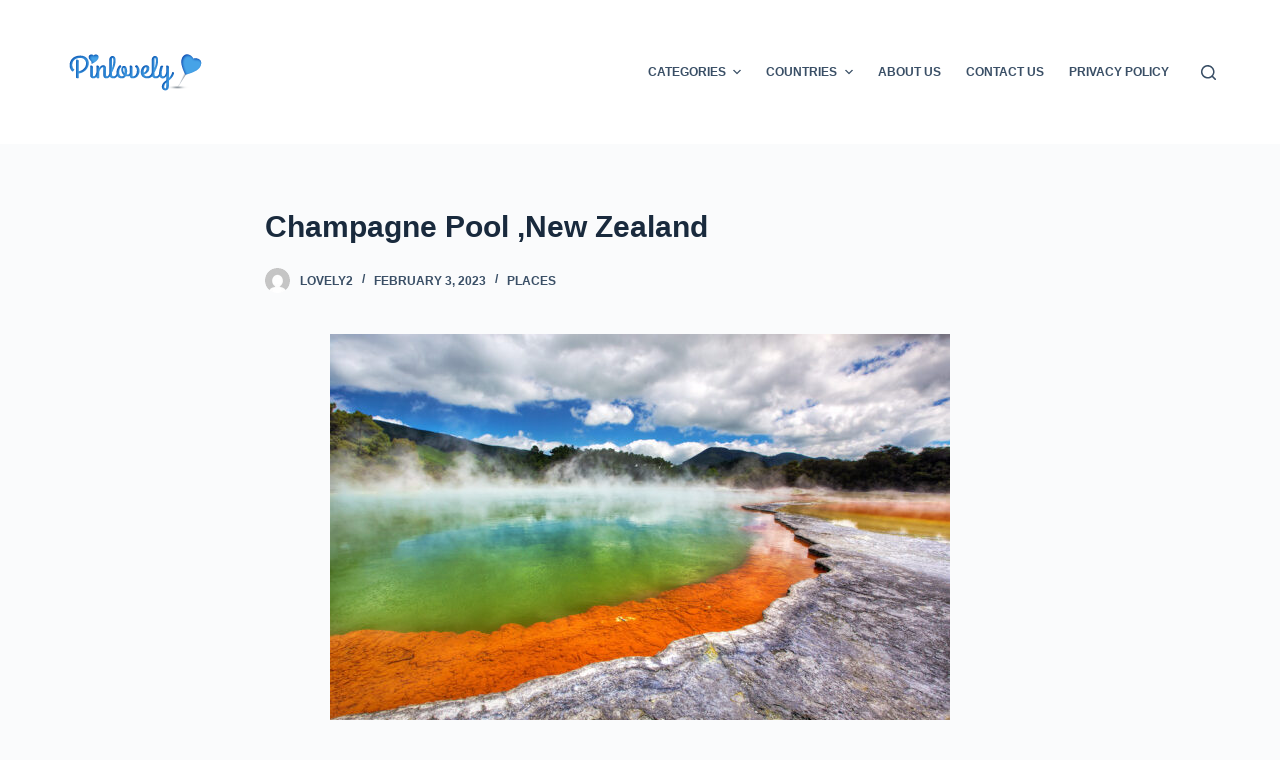

--- FILE ---
content_type: text/html; charset=UTF-8
request_url: https://pinlovely.com/champagne-pool-new-zealand/
body_size: 21011
content:
<!doctype html>
<html lang="en-US">
<head>
	
	<meta charset="UTF-8">
	<meta name="viewport" content="width=device-width, initial-scale=1, maximum-scale=5, viewport-fit=cover">
	<link rel="profile" href="https://gmpg.org/xfn/11">

	<meta name='robots' content='index, follow, max-image-preview:large, max-snippet:-1, max-video-preview:-1' />

	<!-- This site is optimized with the Yoast SEO plugin v20.1 - https://yoast.com/wordpress/plugins/seo/ -->
	<title>Champagne Pool ,New Zealand - Pinlovely</title>
	<link rel="canonical" href="https://pinlovely.com/champagne-pool-new-zealand/" />
	<meta property="og:locale" content="en_US" />
	<meta property="og:type" content="article" />
	<meta property="og:title" content="Champagne Pool ,New Zealand - Pinlovely" />
	<meta property="og:description" content="The Champagne Pool is one of the highlights of the Wai-O-Tapu Thermal Wonderland outside Rotorua, New Zealand&#8217;s North Island. The Champagne Pool is a large natural hot spring with a diameter of 65m and a maximum depth of 62m, making it the largest pond in New Zealand for the size of a single hot spring source. The contrast between the emerald blue hot spring and the bright orange rocks surrounding it is beautiful." />
	<meta property="og:url" content="https://pinlovely.com/champagne-pool-new-zealand/" />
	<meta property="og:site_name" content="Pinlovely" />
	<meta property="article:published_time" content="2023-02-03T09:34:45+00:00" />
	<meta property="og:image" content="https://pinlovely.com/wp-content/uploads/2023/02/Champagne-Pool-New-Zealand.jpg" />
	<meta property="og:image:width" content="1000" />
	<meta property="og:image:height" content="667" />
	<meta property="og:image:type" content="image/jpeg" />
	<meta name="author" content="Lovely2" />
	<meta name="twitter:card" content="summary_large_image" />
	<meta name="twitter:label1" content="Written by" />
	<meta name="twitter:data1" content="Lovely2" />
	<script type="application/ld+json" class="yoast-schema-graph">{"@context":"https://schema.org","@graph":[{"@type":"Article","@id":"https://pinlovely.com/champagne-pool-new-zealand/#article","isPartOf":{"@id":"https://pinlovely.com/champagne-pool-new-zealand/"},"author":{"name":"Lovely2","@id":"https://pinlovely.com/#/schema/person/d0eed6927aa1b26be5adae6b293d0f6c"},"headline":"Champagne Pool ,New Zealand","datePublished":"2023-02-03T09:34:45+00:00","dateModified":"2023-02-03T09:34:45+00:00","mainEntityOfPage":{"@id":"https://pinlovely.com/champagne-pool-new-zealand/"},"wordCount":77,"publisher":{"@id":"https://pinlovely.com/#organization"},"image":{"@id":"https://pinlovely.com/champagne-pool-new-zealand/#primaryimage"},"thumbnailUrl":"https://pinlovely.com/wp-content/uploads/2023/02/Champagne-Pool-New-Zealand.jpg","keywords":["New Zealand","Pools","Rocks"],"articleSection":["Places"],"inLanguage":"en-US"},{"@type":"WebPage","@id":"https://pinlovely.com/champagne-pool-new-zealand/","url":"https://pinlovely.com/champagne-pool-new-zealand/","name":"Champagne Pool ,New Zealand - Pinlovely","isPartOf":{"@id":"https://pinlovely.com/#website"},"primaryImageOfPage":{"@id":"https://pinlovely.com/champagne-pool-new-zealand/#primaryimage"},"image":{"@id":"https://pinlovely.com/champagne-pool-new-zealand/#primaryimage"},"thumbnailUrl":"https://pinlovely.com/wp-content/uploads/2023/02/Champagne-Pool-New-Zealand.jpg","datePublished":"2023-02-03T09:34:45+00:00","dateModified":"2023-02-03T09:34:45+00:00","breadcrumb":{"@id":"https://pinlovely.com/champagne-pool-new-zealand/#breadcrumb"},"inLanguage":"en-US","potentialAction":[{"@type":"ReadAction","target":["https://pinlovely.com/champagne-pool-new-zealand/"]}]},{"@type":"ImageObject","inLanguage":"en-US","@id":"https://pinlovely.com/champagne-pool-new-zealand/#primaryimage","url":"https://pinlovely.com/wp-content/uploads/2023/02/Champagne-Pool-New-Zealand.jpg","contentUrl":"https://pinlovely.com/wp-content/uploads/2023/02/Champagne-Pool-New-Zealand.jpg","width":1000,"height":667},{"@type":"BreadcrumbList","@id":"https://pinlovely.com/champagne-pool-new-zealand/#breadcrumb","itemListElement":[{"@type":"ListItem","position":1,"name":"Home","item":"https://pinlovely.com/"},{"@type":"ListItem","position":2,"name":"Champagne Pool ,New Zealand"}]},{"@type":"WebSite","@id":"https://pinlovely.com/#website","url":"https://pinlovely.com/","name":"Pinlovely","description":"The Best Source for Amazing, Unusual, Impressive and Lovely Pictures","publisher":{"@id":"https://pinlovely.com/#organization"},"potentialAction":[{"@type":"SearchAction","target":{"@type":"EntryPoint","urlTemplate":"https://pinlovely.com/?s={search_term_string}"},"query-input":"required name=search_term_string"}],"inLanguage":"en-US"},{"@type":"Organization","@id":"https://pinlovely.com/#organization","name":"Pinlovely","url":"https://pinlovely.com/","logo":{"@type":"ImageObject","inLanguage":"en-US","@id":"https://pinlovely.com/#/schema/logo/image/","url":"https://pinlovely.com/wp-content/uploads/2023/02/logo-pinlovely-iphone.png","contentUrl":"https://pinlovely.com/wp-content/uploads/2023/02/logo-pinlovely-iphone.png","width":144,"height":144,"caption":"Pinlovely"},"image":{"@id":"https://pinlovely.com/#/schema/logo/image/"}},{"@type":"Person","@id":"https://pinlovely.com/#/schema/person/d0eed6927aa1b26be5adae6b293d0f6c","name":"Lovely2","url":"https://pinlovely.com/author/nada/"}]}</script>
	<!-- / Yoast SEO plugin. -->


<link rel="alternate" type="application/rss+xml" title="Pinlovely &raquo; Feed" href="https://pinlovely.com/feed/" />
<link rel="alternate" type="application/rss+xml" title="Pinlovely &raquo; Comments Feed" href="https://pinlovely.com/comments/feed/" />
<link rel="alternate" title="oEmbed (JSON)" type="application/json+oembed" href="https://pinlovely.com/wp-json/oembed/1.0/embed?url=https%3A%2F%2Fpinlovely.com%2Fchampagne-pool-new-zealand%2F" />
<link rel="alternate" title="oEmbed (XML)" type="text/xml+oembed" href="https://pinlovely.com/wp-json/oembed/1.0/embed?url=https%3A%2F%2Fpinlovely.com%2Fchampagne-pool-new-zealand%2F&#038;format=xml" />
<style id='wp-img-auto-sizes-contain-inline-css'>
img:is([sizes=auto i],[sizes^="auto," i]){contain-intrinsic-size:3000px 1500px}
/*# sourceURL=wp-img-auto-sizes-contain-inline-css */
</style>
<style id='wp-block-library-inline-css'>
:root{--wp-block-synced-color:#7a00df;--wp-block-synced-color--rgb:122,0,223;--wp-bound-block-color:var(--wp-block-synced-color);--wp-editor-canvas-background:#ddd;--wp-admin-theme-color:#007cba;--wp-admin-theme-color--rgb:0,124,186;--wp-admin-theme-color-darker-10:#006ba1;--wp-admin-theme-color-darker-10--rgb:0,107,160.5;--wp-admin-theme-color-darker-20:#005a87;--wp-admin-theme-color-darker-20--rgb:0,90,135;--wp-admin-border-width-focus:2px}@media (min-resolution:192dpi){:root{--wp-admin-border-width-focus:1.5px}}.wp-element-button{cursor:pointer}:root .has-very-light-gray-background-color{background-color:#eee}:root .has-very-dark-gray-background-color{background-color:#313131}:root .has-very-light-gray-color{color:#eee}:root .has-very-dark-gray-color{color:#313131}:root .has-vivid-green-cyan-to-vivid-cyan-blue-gradient-background{background:linear-gradient(135deg,#00d084,#0693e3)}:root .has-purple-crush-gradient-background{background:linear-gradient(135deg,#34e2e4,#4721fb 50%,#ab1dfe)}:root .has-hazy-dawn-gradient-background{background:linear-gradient(135deg,#faaca8,#dad0ec)}:root .has-subdued-olive-gradient-background{background:linear-gradient(135deg,#fafae1,#67a671)}:root .has-atomic-cream-gradient-background{background:linear-gradient(135deg,#fdd79a,#004a59)}:root .has-nightshade-gradient-background{background:linear-gradient(135deg,#330968,#31cdcf)}:root .has-midnight-gradient-background{background:linear-gradient(135deg,#020381,#2874fc)}:root{--wp--preset--font-size--normal:16px;--wp--preset--font-size--huge:42px}.has-regular-font-size{font-size:1em}.has-larger-font-size{font-size:2.625em}.has-normal-font-size{font-size:var(--wp--preset--font-size--normal)}.has-huge-font-size{font-size:var(--wp--preset--font-size--huge)}.has-text-align-center{text-align:center}.has-text-align-left{text-align:left}.has-text-align-right{text-align:right}.has-fit-text{white-space:nowrap!important}#end-resizable-editor-section{display:none}.aligncenter{clear:both}.items-justified-left{justify-content:flex-start}.items-justified-center{justify-content:center}.items-justified-right{justify-content:flex-end}.items-justified-space-between{justify-content:space-between}.screen-reader-text{border:0;clip-path:inset(50%);height:1px;margin:-1px;overflow:hidden;padding:0;position:absolute;width:1px;word-wrap:normal!important}.screen-reader-text:focus{background-color:#ddd;clip-path:none;color:#444;display:block;font-size:1em;height:auto;left:5px;line-height:normal;padding:15px 23px 14px;text-decoration:none;top:5px;width:auto;z-index:100000}html :where(.has-border-color){border-style:solid}html :where([style*=border-top-color]){border-top-style:solid}html :where([style*=border-right-color]){border-right-style:solid}html :where([style*=border-bottom-color]){border-bottom-style:solid}html :where([style*=border-left-color]){border-left-style:solid}html :where([style*=border-width]){border-style:solid}html :where([style*=border-top-width]){border-top-style:solid}html :where([style*=border-right-width]){border-right-style:solid}html :where([style*=border-bottom-width]){border-bottom-style:solid}html :where([style*=border-left-width]){border-left-style:solid}html :where(img[class*=wp-image-]){height:auto;max-width:100%}:where(figure){margin:0 0 1em}html :where(.is-position-sticky){--wp-admin--admin-bar--position-offset:var(--wp-admin--admin-bar--height,0px)}@media screen and (max-width:600px){html :where(.is-position-sticky){--wp-admin--admin-bar--position-offset:0px}}

/*# sourceURL=wp-block-library-inline-css */
</style><style id='wp-block-image-inline-css'>
.wp-block-image>a,.wp-block-image>figure>a{display:inline-block}.wp-block-image img{box-sizing:border-box;height:auto;max-width:100%;vertical-align:bottom}@media not (prefers-reduced-motion){.wp-block-image img.hide{visibility:hidden}.wp-block-image img.show{animation:show-content-image .4s}}.wp-block-image[style*=border-radius] img,.wp-block-image[style*=border-radius]>a{border-radius:inherit}.wp-block-image.has-custom-border img{box-sizing:border-box}.wp-block-image.aligncenter{text-align:center}.wp-block-image.alignfull>a,.wp-block-image.alignwide>a{width:100%}.wp-block-image.alignfull img,.wp-block-image.alignwide img{height:auto;width:100%}.wp-block-image .aligncenter,.wp-block-image .alignleft,.wp-block-image .alignright,.wp-block-image.aligncenter,.wp-block-image.alignleft,.wp-block-image.alignright{display:table}.wp-block-image .aligncenter>figcaption,.wp-block-image .alignleft>figcaption,.wp-block-image .alignright>figcaption,.wp-block-image.aligncenter>figcaption,.wp-block-image.alignleft>figcaption,.wp-block-image.alignright>figcaption{caption-side:bottom;display:table-caption}.wp-block-image .alignleft{float:left;margin:.5em 1em .5em 0}.wp-block-image .alignright{float:right;margin:.5em 0 .5em 1em}.wp-block-image .aligncenter{margin-left:auto;margin-right:auto}.wp-block-image :where(figcaption){margin-bottom:1em;margin-top:.5em}.wp-block-image.is-style-circle-mask img{border-radius:9999px}@supports ((-webkit-mask-image:none) or (mask-image:none)) or (-webkit-mask-image:none){.wp-block-image.is-style-circle-mask img{border-radius:0;-webkit-mask-image:url('data:image/svg+xml;utf8,<svg viewBox="0 0 100 100" xmlns="http://www.w3.org/2000/svg"><circle cx="50" cy="50" r="50"/></svg>');mask-image:url('data:image/svg+xml;utf8,<svg viewBox="0 0 100 100" xmlns="http://www.w3.org/2000/svg"><circle cx="50" cy="50" r="50"/></svg>');mask-mode:alpha;-webkit-mask-position:center;mask-position:center;-webkit-mask-repeat:no-repeat;mask-repeat:no-repeat;-webkit-mask-size:contain;mask-size:contain}}:root :where(.wp-block-image.is-style-rounded img,.wp-block-image .is-style-rounded img){border-radius:9999px}.wp-block-image figure{margin:0}.wp-lightbox-container{display:flex;flex-direction:column;position:relative}.wp-lightbox-container img{cursor:zoom-in}.wp-lightbox-container img:hover+button{opacity:1}.wp-lightbox-container button{align-items:center;backdrop-filter:blur(16px) saturate(180%);background-color:#5a5a5a40;border:none;border-radius:4px;cursor:zoom-in;display:flex;height:20px;justify-content:center;opacity:0;padding:0;position:absolute;right:16px;text-align:center;top:16px;width:20px;z-index:100}@media not (prefers-reduced-motion){.wp-lightbox-container button{transition:opacity .2s ease}}.wp-lightbox-container button:focus-visible{outline:3px auto #5a5a5a40;outline:3px auto -webkit-focus-ring-color;outline-offset:3px}.wp-lightbox-container button:hover{cursor:pointer;opacity:1}.wp-lightbox-container button:focus{opacity:1}.wp-lightbox-container button:focus,.wp-lightbox-container button:hover,.wp-lightbox-container button:not(:hover):not(:active):not(.has-background){background-color:#5a5a5a40;border:none}.wp-lightbox-overlay{box-sizing:border-box;cursor:zoom-out;height:100vh;left:0;overflow:hidden;position:fixed;top:0;visibility:hidden;width:100%;z-index:100000}.wp-lightbox-overlay .close-button{align-items:center;cursor:pointer;display:flex;justify-content:center;min-height:40px;min-width:40px;padding:0;position:absolute;right:calc(env(safe-area-inset-right) + 16px);top:calc(env(safe-area-inset-top) + 16px);z-index:5000000}.wp-lightbox-overlay .close-button:focus,.wp-lightbox-overlay .close-button:hover,.wp-lightbox-overlay .close-button:not(:hover):not(:active):not(.has-background){background:none;border:none}.wp-lightbox-overlay .lightbox-image-container{height:var(--wp--lightbox-container-height);left:50%;overflow:hidden;position:absolute;top:50%;transform:translate(-50%,-50%);transform-origin:top left;width:var(--wp--lightbox-container-width);z-index:9999999999}.wp-lightbox-overlay .wp-block-image{align-items:center;box-sizing:border-box;display:flex;height:100%;justify-content:center;margin:0;position:relative;transform-origin:0 0;width:100%;z-index:3000000}.wp-lightbox-overlay .wp-block-image img{height:var(--wp--lightbox-image-height);min-height:var(--wp--lightbox-image-height);min-width:var(--wp--lightbox-image-width);width:var(--wp--lightbox-image-width)}.wp-lightbox-overlay .wp-block-image figcaption{display:none}.wp-lightbox-overlay button{background:none;border:none}.wp-lightbox-overlay .scrim{background-color:#fff;height:100%;opacity:.9;position:absolute;width:100%;z-index:2000000}.wp-lightbox-overlay.active{visibility:visible}@media not (prefers-reduced-motion){.wp-lightbox-overlay.active{animation:turn-on-visibility .25s both}.wp-lightbox-overlay.active img{animation:turn-on-visibility .35s both}.wp-lightbox-overlay.show-closing-animation:not(.active){animation:turn-off-visibility .35s both}.wp-lightbox-overlay.show-closing-animation:not(.active) img{animation:turn-off-visibility .25s both}.wp-lightbox-overlay.zoom.active{animation:none;opacity:1;visibility:visible}.wp-lightbox-overlay.zoom.active .lightbox-image-container{animation:lightbox-zoom-in .4s}.wp-lightbox-overlay.zoom.active .lightbox-image-container img{animation:none}.wp-lightbox-overlay.zoom.active .scrim{animation:turn-on-visibility .4s forwards}.wp-lightbox-overlay.zoom.show-closing-animation:not(.active){animation:none}.wp-lightbox-overlay.zoom.show-closing-animation:not(.active) .lightbox-image-container{animation:lightbox-zoom-out .4s}.wp-lightbox-overlay.zoom.show-closing-animation:not(.active) .lightbox-image-container img{animation:none}.wp-lightbox-overlay.zoom.show-closing-animation:not(.active) .scrim{animation:turn-off-visibility .4s forwards}}@keyframes show-content-image{0%{visibility:hidden}99%{visibility:hidden}to{visibility:visible}}@keyframes turn-on-visibility{0%{opacity:0}to{opacity:1}}@keyframes turn-off-visibility{0%{opacity:1;visibility:visible}99%{opacity:0;visibility:visible}to{opacity:0;visibility:hidden}}@keyframes lightbox-zoom-in{0%{transform:translate(calc((-100vw + var(--wp--lightbox-scrollbar-width))/2 + var(--wp--lightbox-initial-left-position)),calc(-50vh + var(--wp--lightbox-initial-top-position))) scale(var(--wp--lightbox-scale))}to{transform:translate(-50%,-50%) scale(1)}}@keyframes lightbox-zoom-out{0%{transform:translate(-50%,-50%) scale(1);visibility:visible}99%{visibility:visible}to{transform:translate(calc((-100vw + var(--wp--lightbox-scrollbar-width))/2 + var(--wp--lightbox-initial-left-position)),calc(-50vh + var(--wp--lightbox-initial-top-position))) scale(var(--wp--lightbox-scale));visibility:hidden}}
/*# sourceURL=https://pinlovely.com/wp-includes/blocks/image/style.min.css */
</style>
<style id='global-styles-inline-css'>
:root{--wp--preset--aspect-ratio--square: 1;--wp--preset--aspect-ratio--4-3: 4/3;--wp--preset--aspect-ratio--3-4: 3/4;--wp--preset--aspect-ratio--3-2: 3/2;--wp--preset--aspect-ratio--2-3: 2/3;--wp--preset--aspect-ratio--16-9: 16/9;--wp--preset--aspect-ratio--9-16: 9/16;--wp--preset--color--black: #000000;--wp--preset--color--cyan-bluish-gray: #abb8c3;--wp--preset--color--white: #ffffff;--wp--preset--color--pale-pink: #f78da7;--wp--preset--color--vivid-red: #cf2e2e;--wp--preset--color--luminous-vivid-orange: #ff6900;--wp--preset--color--luminous-vivid-amber: #fcb900;--wp--preset--color--light-green-cyan: #7bdcb5;--wp--preset--color--vivid-green-cyan: #00d084;--wp--preset--color--pale-cyan-blue: #8ed1fc;--wp--preset--color--vivid-cyan-blue: #0693e3;--wp--preset--color--vivid-purple: #9b51e0;--wp--preset--color--palette-color-1: var(--paletteColor1, #2872fa);--wp--preset--color--palette-color-2: var(--paletteColor2, #1559ed);--wp--preset--color--palette-color-3: var(--paletteColor3, #3A4F66);--wp--preset--color--palette-color-4: var(--paletteColor4, #192a3d);--wp--preset--color--palette-color-5: var(--paletteColor5, #e1e8ed);--wp--preset--color--palette-color-6: var(--paletteColor6, #f2f5f7);--wp--preset--color--palette-color-7: var(--paletteColor7, #FAFBFC);--wp--preset--color--palette-color-8: var(--paletteColor8, #ffffff);--wp--preset--gradient--vivid-cyan-blue-to-vivid-purple: linear-gradient(135deg,rgb(6,147,227) 0%,rgb(155,81,224) 100%);--wp--preset--gradient--light-green-cyan-to-vivid-green-cyan: linear-gradient(135deg,rgb(122,220,180) 0%,rgb(0,208,130) 100%);--wp--preset--gradient--luminous-vivid-amber-to-luminous-vivid-orange: linear-gradient(135deg,rgb(252,185,0) 0%,rgb(255,105,0) 100%);--wp--preset--gradient--luminous-vivid-orange-to-vivid-red: linear-gradient(135deg,rgb(255,105,0) 0%,rgb(207,46,46) 100%);--wp--preset--gradient--very-light-gray-to-cyan-bluish-gray: linear-gradient(135deg,rgb(238,238,238) 0%,rgb(169,184,195) 100%);--wp--preset--gradient--cool-to-warm-spectrum: linear-gradient(135deg,rgb(74,234,220) 0%,rgb(151,120,209) 20%,rgb(207,42,186) 40%,rgb(238,44,130) 60%,rgb(251,105,98) 80%,rgb(254,248,76) 100%);--wp--preset--gradient--blush-light-purple: linear-gradient(135deg,rgb(255,206,236) 0%,rgb(152,150,240) 100%);--wp--preset--gradient--blush-bordeaux: linear-gradient(135deg,rgb(254,205,165) 0%,rgb(254,45,45) 50%,rgb(107,0,62) 100%);--wp--preset--gradient--luminous-dusk: linear-gradient(135deg,rgb(255,203,112) 0%,rgb(199,81,192) 50%,rgb(65,88,208) 100%);--wp--preset--gradient--pale-ocean: linear-gradient(135deg,rgb(255,245,203) 0%,rgb(182,227,212) 50%,rgb(51,167,181) 100%);--wp--preset--gradient--electric-grass: linear-gradient(135deg,rgb(202,248,128) 0%,rgb(113,206,126) 100%);--wp--preset--gradient--midnight: linear-gradient(135deg,rgb(2,3,129) 0%,rgb(40,116,252) 100%);--wp--preset--gradient--juicy-peach: linear-gradient(to right, #ffecd2 0%, #fcb69f 100%);--wp--preset--gradient--young-passion: linear-gradient(to right, #ff8177 0%, #ff867a 0%, #ff8c7f 21%, #f99185 52%, #cf556c 78%, #b12a5b 100%);--wp--preset--gradient--true-sunset: linear-gradient(to right, #fa709a 0%, #fee140 100%);--wp--preset--gradient--morpheus-den: linear-gradient(to top, #30cfd0 0%, #330867 100%);--wp--preset--gradient--plum-plate: linear-gradient(135deg, #667eea 0%, #764ba2 100%);--wp--preset--gradient--aqua-splash: linear-gradient(15deg, #13547a 0%, #80d0c7 100%);--wp--preset--gradient--love-kiss: linear-gradient(to top, #ff0844 0%, #ffb199 100%);--wp--preset--gradient--new-retrowave: linear-gradient(to top, #3b41c5 0%, #a981bb 49%, #ffc8a9 100%);--wp--preset--gradient--plum-bath: linear-gradient(to top, #cc208e 0%, #6713d2 100%);--wp--preset--gradient--high-flight: linear-gradient(to right, #0acffe 0%, #495aff 100%);--wp--preset--gradient--teen-party: linear-gradient(-225deg, #FF057C 0%, #8D0B93 50%, #321575 100%);--wp--preset--gradient--fabled-sunset: linear-gradient(-225deg, #231557 0%, #44107A 29%, #FF1361 67%, #FFF800 100%);--wp--preset--gradient--arielle-smile: radial-gradient(circle 248px at center, #16d9e3 0%, #30c7ec 47%, #46aef7 100%);--wp--preset--gradient--itmeo-branding: linear-gradient(180deg, #2af598 0%, #009efd 100%);--wp--preset--gradient--deep-blue: linear-gradient(to right, #6a11cb 0%, #2575fc 100%);--wp--preset--gradient--strong-bliss: linear-gradient(to right, #f78ca0 0%, #f9748f 19%, #fd868c 60%, #fe9a8b 100%);--wp--preset--gradient--sweet-period: linear-gradient(to top, #3f51b1 0%, #5a55ae 13%, #7b5fac 25%, #8f6aae 38%, #a86aa4 50%, #cc6b8e 62%, #f18271 75%, #f3a469 87%, #f7c978 100%);--wp--preset--gradient--purple-division: linear-gradient(to top, #7028e4 0%, #e5b2ca 100%);--wp--preset--gradient--cold-evening: linear-gradient(to top, #0c3483 0%, #a2b6df 100%, #6b8cce 100%, #a2b6df 100%);--wp--preset--gradient--mountain-rock: linear-gradient(to right, #868f96 0%, #596164 100%);--wp--preset--gradient--desert-hump: linear-gradient(to top, #c79081 0%, #dfa579 100%);--wp--preset--gradient--ethernal-constance: linear-gradient(to top, #09203f 0%, #537895 100%);--wp--preset--gradient--happy-memories: linear-gradient(-60deg, #ff5858 0%, #f09819 100%);--wp--preset--gradient--grown-early: linear-gradient(to top, #0ba360 0%, #3cba92 100%);--wp--preset--gradient--morning-salad: linear-gradient(-225deg, #B7F8DB 0%, #50A7C2 100%);--wp--preset--gradient--night-call: linear-gradient(-225deg, #AC32E4 0%, #7918F2 48%, #4801FF 100%);--wp--preset--gradient--mind-crawl: linear-gradient(-225deg, #473B7B 0%, #3584A7 51%, #30D2BE 100%);--wp--preset--gradient--angel-care: linear-gradient(-225deg, #FFE29F 0%, #FFA99F 48%, #FF719A 100%);--wp--preset--gradient--juicy-cake: linear-gradient(to top, #e14fad 0%, #f9d423 100%);--wp--preset--gradient--rich-metal: linear-gradient(to right, #d7d2cc 0%, #304352 100%);--wp--preset--gradient--mole-hall: linear-gradient(-20deg, #616161 0%, #9bc5c3 100%);--wp--preset--gradient--cloudy-knoxville: linear-gradient(120deg, #fdfbfb 0%, #ebedee 100%);--wp--preset--gradient--soft-grass: linear-gradient(to top, #c1dfc4 0%, #deecdd 100%);--wp--preset--gradient--saint-petersburg: linear-gradient(135deg, #f5f7fa 0%, #c3cfe2 100%);--wp--preset--gradient--everlasting-sky: linear-gradient(135deg, #fdfcfb 0%, #e2d1c3 100%);--wp--preset--gradient--kind-steel: linear-gradient(-20deg, #e9defa 0%, #fbfcdb 100%);--wp--preset--gradient--over-sun: linear-gradient(60deg, #abecd6 0%, #fbed96 100%);--wp--preset--gradient--premium-white: linear-gradient(to top, #d5d4d0 0%, #d5d4d0 1%, #eeeeec 31%, #efeeec 75%, #e9e9e7 100%);--wp--preset--gradient--clean-mirror: linear-gradient(45deg, #93a5cf 0%, #e4efe9 100%);--wp--preset--gradient--wild-apple: linear-gradient(to top, #d299c2 0%, #fef9d7 100%);--wp--preset--gradient--snow-again: linear-gradient(to top, #e6e9f0 0%, #eef1f5 100%);--wp--preset--gradient--confident-cloud: linear-gradient(to top, #dad4ec 0%, #dad4ec 1%, #f3e7e9 100%);--wp--preset--gradient--glass-water: linear-gradient(to top, #dfe9f3 0%, white 100%);--wp--preset--gradient--perfect-white: linear-gradient(-225deg, #E3FDF5 0%, #FFE6FA 100%);--wp--preset--font-size--small: 13px;--wp--preset--font-size--medium: 20px;--wp--preset--font-size--large: 36px;--wp--preset--font-size--x-large: 42px;--wp--preset--spacing--20: 0.44rem;--wp--preset--spacing--30: 0.67rem;--wp--preset--spacing--40: 1rem;--wp--preset--spacing--50: 1.5rem;--wp--preset--spacing--60: 2.25rem;--wp--preset--spacing--70: 3.38rem;--wp--preset--spacing--80: 5.06rem;--wp--preset--shadow--natural: 6px 6px 9px rgba(0, 0, 0, 0.2);--wp--preset--shadow--deep: 12px 12px 50px rgba(0, 0, 0, 0.4);--wp--preset--shadow--sharp: 6px 6px 0px rgba(0, 0, 0, 0.2);--wp--preset--shadow--outlined: 6px 6px 0px -3px rgb(255, 255, 255), 6px 6px rgb(0, 0, 0);--wp--preset--shadow--crisp: 6px 6px 0px rgb(0, 0, 0);}:root { --wp--style--global--content-size: var(--block-max-width);--wp--style--global--wide-size: var(--block-wide-max-width); }:where(body) { margin: 0; }.wp-site-blocks > .alignleft { float: left; margin-right: 2em; }.wp-site-blocks > .alignright { float: right; margin-left: 2em; }.wp-site-blocks > .aligncenter { justify-content: center; margin-left: auto; margin-right: auto; }:where(.wp-site-blocks) > * { margin-block-start: var(--content-spacing); margin-block-end: 0; }:where(.wp-site-blocks) > :first-child { margin-block-start: 0; }:where(.wp-site-blocks) > :last-child { margin-block-end: 0; }:root { --wp--style--block-gap: var(--content-spacing); }:root :where(.is-layout-flow) > :first-child{margin-block-start: 0;}:root :where(.is-layout-flow) > :last-child{margin-block-end: 0;}:root :where(.is-layout-flow) > *{margin-block-start: var(--content-spacing);margin-block-end: 0;}:root :where(.is-layout-constrained) > :first-child{margin-block-start: 0;}:root :where(.is-layout-constrained) > :last-child{margin-block-end: 0;}:root :where(.is-layout-constrained) > *{margin-block-start: var(--content-spacing);margin-block-end: 0;}:root :where(.is-layout-flex){gap: var(--content-spacing);}:root :where(.is-layout-grid){gap: var(--content-spacing);}.is-layout-flow > .alignleft{float: left;margin-inline-start: 0;margin-inline-end: 2em;}.is-layout-flow > .alignright{float: right;margin-inline-start: 2em;margin-inline-end: 0;}.is-layout-flow > .aligncenter{margin-left: auto !important;margin-right: auto !important;}.is-layout-constrained > .alignleft{float: left;margin-inline-start: 0;margin-inline-end: 2em;}.is-layout-constrained > .alignright{float: right;margin-inline-start: 2em;margin-inline-end: 0;}.is-layout-constrained > .aligncenter{margin-left: auto !important;margin-right: auto !important;}.is-layout-constrained > :where(:not(.alignleft):not(.alignright):not(.alignfull)){max-width: var(--wp--style--global--content-size);margin-left: auto !important;margin-right: auto !important;}.is-layout-constrained > .alignwide{max-width: var(--wp--style--global--wide-size);}body .is-layout-flex{display: flex;}.is-layout-flex{flex-wrap: wrap;align-items: center;}.is-layout-flex > :is(*, div){margin: 0;}body .is-layout-grid{display: grid;}.is-layout-grid > :is(*, div){margin: 0;}body{padding-top: 0px;padding-right: 0px;padding-bottom: 0px;padding-left: 0px;}:root :where(.wp-element-button, .wp-block-button__link){font-style: inherit;font-weight: inherit;letter-spacing: inherit;text-transform: inherit;}.has-black-color{color: var(--wp--preset--color--black) !important;}.has-cyan-bluish-gray-color{color: var(--wp--preset--color--cyan-bluish-gray) !important;}.has-white-color{color: var(--wp--preset--color--white) !important;}.has-pale-pink-color{color: var(--wp--preset--color--pale-pink) !important;}.has-vivid-red-color{color: var(--wp--preset--color--vivid-red) !important;}.has-luminous-vivid-orange-color{color: var(--wp--preset--color--luminous-vivid-orange) !important;}.has-luminous-vivid-amber-color{color: var(--wp--preset--color--luminous-vivid-amber) !important;}.has-light-green-cyan-color{color: var(--wp--preset--color--light-green-cyan) !important;}.has-vivid-green-cyan-color{color: var(--wp--preset--color--vivid-green-cyan) !important;}.has-pale-cyan-blue-color{color: var(--wp--preset--color--pale-cyan-blue) !important;}.has-vivid-cyan-blue-color{color: var(--wp--preset--color--vivid-cyan-blue) !important;}.has-vivid-purple-color{color: var(--wp--preset--color--vivid-purple) !important;}.has-palette-color-1-color{color: var(--wp--preset--color--palette-color-1) !important;}.has-palette-color-2-color{color: var(--wp--preset--color--palette-color-2) !important;}.has-palette-color-3-color{color: var(--wp--preset--color--palette-color-3) !important;}.has-palette-color-4-color{color: var(--wp--preset--color--palette-color-4) !important;}.has-palette-color-5-color{color: var(--wp--preset--color--palette-color-5) !important;}.has-palette-color-6-color{color: var(--wp--preset--color--palette-color-6) !important;}.has-palette-color-7-color{color: var(--wp--preset--color--palette-color-7) !important;}.has-palette-color-8-color{color: var(--wp--preset--color--palette-color-8) !important;}.has-black-background-color{background-color: var(--wp--preset--color--black) !important;}.has-cyan-bluish-gray-background-color{background-color: var(--wp--preset--color--cyan-bluish-gray) !important;}.has-white-background-color{background-color: var(--wp--preset--color--white) !important;}.has-pale-pink-background-color{background-color: var(--wp--preset--color--pale-pink) !important;}.has-vivid-red-background-color{background-color: var(--wp--preset--color--vivid-red) !important;}.has-luminous-vivid-orange-background-color{background-color: var(--wp--preset--color--luminous-vivid-orange) !important;}.has-luminous-vivid-amber-background-color{background-color: var(--wp--preset--color--luminous-vivid-amber) !important;}.has-light-green-cyan-background-color{background-color: var(--wp--preset--color--light-green-cyan) !important;}.has-vivid-green-cyan-background-color{background-color: var(--wp--preset--color--vivid-green-cyan) !important;}.has-pale-cyan-blue-background-color{background-color: var(--wp--preset--color--pale-cyan-blue) !important;}.has-vivid-cyan-blue-background-color{background-color: var(--wp--preset--color--vivid-cyan-blue) !important;}.has-vivid-purple-background-color{background-color: var(--wp--preset--color--vivid-purple) !important;}.has-palette-color-1-background-color{background-color: var(--wp--preset--color--palette-color-1) !important;}.has-palette-color-2-background-color{background-color: var(--wp--preset--color--palette-color-2) !important;}.has-palette-color-3-background-color{background-color: var(--wp--preset--color--palette-color-3) !important;}.has-palette-color-4-background-color{background-color: var(--wp--preset--color--palette-color-4) !important;}.has-palette-color-5-background-color{background-color: var(--wp--preset--color--palette-color-5) !important;}.has-palette-color-6-background-color{background-color: var(--wp--preset--color--palette-color-6) !important;}.has-palette-color-7-background-color{background-color: var(--wp--preset--color--palette-color-7) !important;}.has-palette-color-8-background-color{background-color: var(--wp--preset--color--palette-color-8) !important;}.has-black-border-color{border-color: var(--wp--preset--color--black) !important;}.has-cyan-bluish-gray-border-color{border-color: var(--wp--preset--color--cyan-bluish-gray) !important;}.has-white-border-color{border-color: var(--wp--preset--color--white) !important;}.has-pale-pink-border-color{border-color: var(--wp--preset--color--pale-pink) !important;}.has-vivid-red-border-color{border-color: var(--wp--preset--color--vivid-red) !important;}.has-luminous-vivid-orange-border-color{border-color: var(--wp--preset--color--luminous-vivid-orange) !important;}.has-luminous-vivid-amber-border-color{border-color: var(--wp--preset--color--luminous-vivid-amber) !important;}.has-light-green-cyan-border-color{border-color: var(--wp--preset--color--light-green-cyan) !important;}.has-vivid-green-cyan-border-color{border-color: var(--wp--preset--color--vivid-green-cyan) !important;}.has-pale-cyan-blue-border-color{border-color: var(--wp--preset--color--pale-cyan-blue) !important;}.has-vivid-cyan-blue-border-color{border-color: var(--wp--preset--color--vivid-cyan-blue) !important;}.has-vivid-purple-border-color{border-color: var(--wp--preset--color--vivid-purple) !important;}.has-palette-color-1-border-color{border-color: var(--wp--preset--color--palette-color-1) !important;}.has-palette-color-2-border-color{border-color: var(--wp--preset--color--palette-color-2) !important;}.has-palette-color-3-border-color{border-color: var(--wp--preset--color--palette-color-3) !important;}.has-palette-color-4-border-color{border-color: var(--wp--preset--color--palette-color-4) !important;}.has-palette-color-5-border-color{border-color: var(--wp--preset--color--palette-color-5) !important;}.has-palette-color-6-border-color{border-color: var(--wp--preset--color--palette-color-6) !important;}.has-palette-color-7-border-color{border-color: var(--wp--preset--color--palette-color-7) !important;}.has-palette-color-8-border-color{border-color: var(--wp--preset--color--palette-color-8) !important;}.has-vivid-cyan-blue-to-vivid-purple-gradient-background{background: var(--wp--preset--gradient--vivid-cyan-blue-to-vivid-purple) !important;}.has-light-green-cyan-to-vivid-green-cyan-gradient-background{background: var(--wp--preset--gradient--light-green-cyan-to-vivid-green-cyan) !important;}.has-luminous-vivid-amber-to-luminous-vivid-orange-gradient-background{background: var(--wp--preset--gradient--luminous-vivid-amber-to-luminous-vivid-orange) !important;}.has-luminous-vivid-orange-to-vivid-red-gradient-background{background: var(--wp--preset--gradient--luminous-vivid-orange-to-vivid-red) !important;}.has-very-light-gray-to-cyan-bluish-gray-gradient-background{background: var(--wp--preset--gradient--very-light-gray-to-cyan-bluish-gray) !important;}.has-cool-to-warm-spectrum-gradient-background{background: var(--wp--preset--gradient--cool-to-warm-spectrum) !important;}.has-blush-light-purple-gradient-background{background: var(--wp--preset--gradient--blush-light-purple) !important;}.has-blush-bordeaux-gradient-background{background: var(--wp--preset--gradient--blush-bordeaux) !important;}.has-luminous-dusk-gradient-background{background: var(--wp--preset--gradient--luminous-dusk) !important;}.has-pale-ocean-gradient-background{background: var(--wp--preset--gradient--pale-ocean) !important;}.has-electric-grass-gradient-background{background: var(--wp--preset--gradient--electric-grass) !important;}.has-midnight-gradient-background{background: var(--wp--preset--gradient--midnight) !important;}.has-juicy-peach-gradient-background{background: var(--wp--preset--gradient--juicy-peach) !important;}.has-young-passion-gradient-background{background: var(--wp--preset--gradient--young-passion) !important;}.has-true-sunset-gradient-background{background: var(--wp--preset--gradient--true-sunset) !important;}.has-morpheus-den-gradient-background{background: var(--wp--preset--gradient--morpheus-den) !important;}.has-plum-plate-gradient-background{background: var(--wp--preset--gradient--plum-plate) !important;}.has-aqua-splash-gradient-background{background: var(--wp--preset--gradient--aqua-splash) !important;}.has-love-kiss-gradient-background{background: var(--wp--preset--gradient--love-kiss) !important;}.has-new-retrowave-gradient-background{background: var(--wp--preset--gradient--new-retrowave) !important;}.has-plum-bath-gradient-background{background: var(--wp--preset--gradient--plum-bath) !important;}.has-high-flight-gradient-background{background: var(--wp--preset--gradient--high-flight) !important;}.has-teen-party-gradient-background{background: var(--wp--preset--gradient--teen-party) !important;}.has-fabled-sunset-gradient-background{background: var(--wp--preset--gradient--fabled-sunset) !important;}.has-arielle-smile-gradient-background{background: var(--wp--preset--gradient--arielle-smile) !important;}.has-itmeo-branding-gradient-background{background: var(--wp--preset--gradient--itmeo-branding) !important;}.has-deep-blue-gradient-background{background: var(--wp--preset--gradient--deep-blue) !important;}.has-strong-bliss-gradient-background{background: var(--wp--preset--gradient--strong-bliss) !important;}.has-sweet-period-gradient-background{background: var(--wp--preset--gradient--sweet-period) !important;}.has-purple-division-gradient-background{background: var(--wp--preset--gradient--purple-division) !important;}.has-cold-evening-gradient-background{background: var(--wp--preset--gradient--cold-evening) !important;}.has-mountain-rock-gradient-background{background: var(--wp--preset--gradient--mountain-rock) !important;}.has-desert-hump-gradient-background{background: var(--wp--preset--gradient--desert-hump) !important;}.has-ethernal-constance-gradient-background{background: var(--wp--preset--gradient--ethernal-constance) !important;}.has-happy-memories-gradient-background{background: var(--wp--preset--gradient--happy-memories) !important;}.has-grown-early-gradient-background{background: var(--wp--preset--gradient--grown-early) !important;}.has-morning-salad-gradient-background{background: var(--wp--preset--gradient--morning-salad) !important;}.has-night-call-gradient-background{background: var(--wp--preset--gradient--night-call) !important;}.has-mind-crawl-gradient-background{background: var(--wp--preset--gradient--mind-crawl) !important;}.has-angel-care-gradient-background{background: var(--wp--preset--gradient--angel-care) !important;}.has-juicy-cake-gradient-background{background: var(--wp--preset--gradient--juicy-cake) !important;}.has-rich-metal-gradient-background{background: var(--wp--preset--gradient--rich-metal) !important;}.has-mole-hall-gradient-background{background: var(--wp--preset--gradient--mole-hall) !important;}.has-cloudy-knoxville-gradient-background{background: var(--wp--preset--gradient--cloudy-knoxville) !important;}.has-soft-grass-gradient-background{background: var(--wp--preset--gradient--soft-grass) !important;}.has-saint-petersburg-gradient-background{background: var(--wp--preset--gradient--saint-petersburg) !important;}.has-everlasting-sky-gradient-background{background: var(--wp--preset--gradient--everlasting-sky) !important;}.has-kind-steel-gradient-background{background: var(--wp--preset--gradient--kind-steel) !important;}.has-over-sun-gradient-background{background: var(--wp--preset--gradient--over-sun) !important;}.has-premium-white-gradient-background{background: var(--wp--preset--gradient--premium-white) !important;}.has-clean-mirror-gradient-background{background: var(--wp--preset--gradient--clean-mirror) !important;}.has-wild-apple-gradient-background{background: var(--wp--preset--gradient--wild-apple) !important;}.has-snow-again-gradient-background{background: var(--wp--preset--gradient--snow-again) !important;}.has-confident-cloud-gradient-background{background: var(--wp--preset--gradient--confident-cloud) !important;}.has-glass-water-gradient-background{background: var(--wp--preset--gradient--glass-water) !important;}.has-perfect-white-gradient-background{background: var(--wp--preset--gradient--perfect-white) !important;}.has-small-font-size{font-size: var(--wp--preset--font-size--small) !important;}.has-medium-font-size{font-size: var(--wp--preset--font-size--medium) !important;}.has-large-font-size{font-size: var(--wp--preset--font-size--large) !important;}.has-x-large-font-size{font-size: var(--wp--preset--font-size--x-large) !important;}
/*# sourceURL=global-styles-inline-css */
</style>

<link rel='stylesheet' id='dashicons-css' href='https://pinlovely.com/wp-includes/css/dashicons.min.css?ver=6.9' media='all' />
<link rel='stylesheet' id='everest-forms-general-css' href='https://pinlovely.com/wp-content/plugins/everest-forms/assets/css/everest-forms.css?ver=1.9.8' media='all' />
<link rel='stylesheet' id='ct-main-styles-css' href='https://pinlovely.com/wp-content/themes/blocksy/static/bundle/main.min.css?ver=1.8.72' media='all' />
<link rel='stylesheet' id='ct-page-title-styles-css' href='https://pinlovely.com/wp-content/themes/blocksy/static/bundle/page-title.min.css?ver=1.8.72' media='all' />
<link rel='stylesheet' id='wp-block-paragraph-css' href='https://pinlovely.com/wp-includes/blocks/paragraph/style.min.css?ver=6.9' media='all' />
<link rel="https://api.w.org/" href="https://pinlovely.com/wp-json/" /><link rel="alternate" title="JSON" type="application/json" href="https://pinlovely.com/wp-json/wp/v2/posts/48231" /><link rel="EditURI" type="application/rsd+xml" title="RSD" href="https://pinlovely.com/xmlrpc.php?rsd" />
<meta name="generator" content="WordPress 6.9" />
<meta name="generator" content="Everest Forms 1.9.8" />
<link rel='shortlink' href='https://pinlovely.com/?p=48231' />
<noscript><link rel='stylesheet' href='https://pinlovely.com/wp-content/themes/blocksy/static/bundle/no-scripts.min.css' type='text/css'></noscript>
<style id="ct-main-styles-inline-css">[data-header*="type-1"] .ct-header [data-id="logo"] .site-logo-container {--logo-max-height:144px;} [data-header*="type-1"] .ct-header [data-id="logo"] .site-title {--fontWeight:700;--fontSize:25px;--lineHeight:1.5;--linkInitialColor:var(--paletteColor4);} [data-header*="type-1"] .ct-header [data-id="logo"] {--margin:0px !important;--horizontal-alignment:left;} [data-header*="type-1"] .ct-header [data-id="menu"] > ul > li > a {--menu-item-height:100%;--fontWeight:700;--textTransform:uppercase;--fontSize:12px;--lineHeight:1.3;--linkInitialColor:var(--color);} [data-header*="type-1"] .ct-header [data-id="menu"][data-menu*="type-3"] > ul > li > a {--linkHoverColor:#ffffff;--linkActiveColor:#ffffff;} [data-header*="type-1"] .ct-header [data-id="menu"] .sub-menu {--linkInitialColor:#ffffff;--fontWeight:500;--fontSize:12px;--dropdown-divider:1px dashed rgba(255, 255, 255, 0.1);--box-shadow:0px 10px 20px rgba(41, 51, 61, 0.1);--border-radius:0px 0px 2px 2px;} [data-header*="type-1"] .ct-header [data-row*="middle"] {--height:120px;background-color:var(--paletteColor8);background-image:none;--borderTop:none;--borderBottom:none;--box-shadow:none;} [data-header*="type-1"] .ct-header [data-row*="middle"] > div {--borderTop:none;--borderBottom:none;} [data-header*="type-1"] [data-id="mobile-menu"] {--fontWeight:700;--fontSize:20px;--linkInitialColor:#ffffff;--mobile-menu-divider:none;} [data-header*="type-1"] #offcanvas .ct-panel-inner {background-color:rgba(18, 21, 25, 0.98);} [data-header*="type-1"] #offcanvas {--side-panel-width:500px;} [data-header*="type-1"] [data-behaviour*="side"] {--box-shadow:0px 0px 70px rgba(0, 0, 0, 0.35);} [data-header*="type-1"] [data-id="search"] .ct-label {--fontWeight:600;--textTransform:uppercase;--fontSize:12px;} [data-header*="type-1"] #search-modal .ct-search-results a {--fontWeight:500;--fontSize:14px;--lineHeight:1.4;} [data-header*="type-1"] #search-modal {--linkInitialColor:#ffffff;--form-text-initial-color:#ffffff;--form-text-focus-color:#ffffff;background-color:rgba(18, 21, 25, 0.98);} [data-header*="type-1"] [data-id="trigger"] {--icon-size:18px;} [data-header*="type-1"] [data-id="trigger"] .ct-label {--fontWeight:600;--textTransform:uppercase;--fontSize:12px;} [data-header*="type-1"] {--header-height:120px;} [data-footer*="type-1"] .ct-footer [data-row*="bottom"] > div {--container-spacing:25px;--border:none;--border-top:none;--border-bottom:none;--grid-template-columns:repeat(3, 1fr);} [data-footer*="type-1"] .ct-footer [data-row*="bottom"] .widget-title {--fontSize:16px;} [data-footer*="type-1"] .ct-footer [data-row*="bottom"] {--border-top:none;--border-bottom:none;background-color:transparent;} [data-footer*="type-1"] [data-id="copyright"] {--fontWeight:400;--fontSize:15px;--lineHeight:1.3;} [data-footer*="type-1"] [data-column="copyright"] {--vertical-alignment:center;} [data-footer*="type-1"] .ct-footer [data-id="menu"] ul {--fontWeight:700;--textTransform:uppercase;--fontSize:12px;--lineHeight:1.3;} [data-footer*="type-1"] .ct-footer [data-id="menu"] > ul > li > a {--linkInitialColor:var(--color);} [data-footer*="type-1"][data-footer*="reveal"] .site-main {--footer-box-shadow:0px 30px 50px rgba(0, 0, 0, 0.1);} [data-footer*="type-1"] footer.ct-footer {background-color:var(--paletteColor6);}:root {--fontFamily:-apple-system, BlinkMacSystemFont, 'Segoe UI', Roboto, Helvetica, Arial, sans-serif, 'Apple Color Emoji', 'Segoe UI Emoji', 'Segoe UI Symbol';--fontWeight:400;--textTransform:none;--textDecoration:none;--fontSize:16px;--lineHeight:1.65;--letterSpacing:0em;--buttonFontWeight:500;--buttonFontSize:15px;--has-classic-forms:var(--true);--has-modern-forms:var(--false);--form-field-border-initial-color:var(--border-color);--form-field-border-focus-color:var(--paletteColor1);--form-selection-control-initial-color:var(--border-color);--form-selection-control-accent-color:var(--paletteColor1);--paletteColor1:#2872fa;--paletteColor2:#1559ed;--paletteColor3:#3A4F66;--paletteColor4:#192a3d;--paletteColor5:#e1e8ed;--paletteColor6:#f2f5f7;--paletteColor7:#FAFBFC;--paletteColor8:#ffffff;--color:var(--paletteColor3);--linkInitialColor:var(--paletteColor1);--linkHoverColor:var(--paletteColor2);--selectionTextColor:#ffffff;--selectionBackgroundColor:var(--paletteColor1);--border-color:var(--paletteColor5);--headings-color:var(--paletteColor4);--content-spacing:1.5em;--buttonMinHeight:40px;--buttonShadow:none;--buttonTransform:none;--buttonTextInitialColor:#ffffff;--buttonTextHoverColor:#ffffff;--buttonInitialColor:var(--paletteColor1);--buttonHoverColor:var(--paletteColor2);--button-border:none;--buttonBorderRadius:3px;--button-padding:5px 20px;--normal-container-max-width:1290px;--content-vertical-spacing:60px;--narrow-container-max-width:750px;--wide-offset:130px;}h1 {--fontWeight:700;--fontSize:40px;--lineHeight:1.5;}h2 {--fontWeight:700;--fontSize:35px;--lineHeight:1.5;}h3 {--fontWeight:700;--fontSize:30px;--lineHeight:1.5;}h4 {--fontWeight:700;--fontSize:25px;--lineHeight:1.5;}h5 {--fontWeight:700;--fontSize:20px;--lineHeight:1.5;}h6 {--fontWeight:700;--fontSize:16px;--lineHeight:1.5;}.wp-block-pullquote, .ct-quote-widget blockquote {--fontFamily:Georgia;--fontWeight:600;--fontSize:25px;}code, kbd, samp, pre {--fontFamily:monospace;--fontWeight:400;--fontSize:16px;}.ct-sidebar .widget-title {--fontSize:18px;}.ct-breadcrumbs {--fontWeight:600;--textTransform:uppercase;--fontSize:12px;}body {background-color:var(--paletteColor7);background-image:none;} [data-prefix="single_blog_post"] .entry-header .page-title {--fontSize:30px;} [data-prefix="single_blog_post"] .entry-header .entry-meta {--fontWeight:600;--textTransform:uppercase;--fontSize:12px;--lineHeight:1.3;} [data-prefix="categories"] .entry-header .page-title {--fontSize:30px;} [data-prefix="categories"] .entry-header .entry-meta {--fontWeight:600;--textTransform:uppercase;--fontSize:12px;--lineHeight:1.3;} [data-prefix="search"] .entry-header .page-title {--fontSize:30px;} [data-prefix="search"] .entry-header .entry-meta {--fontWeight:600;--textTransform:uppercase;--fontSize:12px;--lineHeight:1.3;} [data-prefix="author"] .entry-header .page-title {--fontSize:30px;} [data-prefix="author"] .entry-header .entry-meta {--fontWeight:600;--textTransform:uppercase;--fontSize:12px;--lineHeight:1.3;} [data-prefix="author"] .hero-section[data-type="type-2"] {background-color:var(--paletteColor6);background-image:none;--container-padding:50px 0;} [data-prefix="single_page"] .entry-header .page-title {--fontSize:30px;} [data-prefix="single_page"] .entry-header .entry-meta {--fontWeight:600;--textTransform:uppercase;--fontSize:12px;--lineHeight:1.3;} [data-prefix="blog"] .entries {--grid-template-columns:repeat(4, minmax(0, 1fr));} [data-prefix="blog"] .entry-card .entry-title {--fontSize:20px;--lineHeight:1.3;} [data-prefix="blog"] .entry-card .entry-meta {--fontWeight:600;--textTransform:uppercase;--fontSize:12px;} [data-prefix="blog"] .entry-card {background-color:var(--paletteColor8);--box-shadow:0px 12px 18px -6px rgba(34, 56, 101, 0.04);} [data-prefix="categories"] .entries {--grid-template-columns:repeat(4, minmax(0, 1fr));} [data-prefix="categories"] .entry-card .entry-title {--fontSize:20px;--lineHeight:1.3;} [data-prefix="categories"] .entry-card .entry-meta {--fontWeight:600;--textTransform:uppercase;--fontSize:12px;} [data-prefix="categories"] .entry-card {background-color:var(--paletteColor8);--box-shadow:0px 12px 18px -6px rgba(34, 56, 101, 0.04);--horizontal-alignment:left;} [data-prefix="author"] .entries {--grid-template-columns:repeat(3, minmax(0, 1fr));} [data-prefix="author"] .entry-card .entry-title {--fontSize:20px;--lineHeight:1.3;} [data-prefix="author"] .entry-card .entry-meta {--fontWeight:600;--textTransform:uppercase;--fontSize:12px;} [data-prefix="author"] .entry-card {background-color:var(--paletteColor8);--box-shadow:0px 12px 18px -6px rgba(34, 56, 101, 0.04);} [data-prefix="search"] .entries {--grid-template-columns:repeat(3, minmax(0, 1fr));} [data-prefix="search"] .entry-card .entry-title {--fontSize:20px;--lineHeight:1.3;} [data-prefix="search"] .entry-card .entry-meta {--fontWeight:600;--textTransform:uppercase;--fontSize:12px;} [data-prefix="search"] .entry-card {background-color:var(--paletteColor8);--box-shadow:0px 12px 18px -6px rgba(34, 56, 101, 0.04);}form textarea {--form-field-height:170px;}.ct-sidebar {--linkInitialColor:var(--color);} [data-prefix="single_blog_post"] [class*="ct-container"] > article[class*="post"] {--has-boxed:var(--false);--has-wide:var(--true);} [data-prefix="single_page"] [class*="ct-container"] > article[class*="post"] {--has-boxed:var(--false);--has-wide:var(--true);}@media (max-width: 999.98px) {[data-header*="type-1"] .ct-header [data-row*="middle"] {--height:70px;} [data-header*="type-1"] #offcanvas {--side-panel-width:65vw;} [data-header*="type-1"] {--header-height:70px;} [data-footer*="type-1"] .ct-footer [data-row*="bottom"] > div {--grid-template-columns:initial;} [data-prefix="blog"] .entries {--grid-template-columns:repeat(2, minmax(0, 1fr));} [data-prefix="categories"] .entries {--grid-template-columns:repeat(2, minmax(0, 1fr));} [data-prefix="author"] .entries {--grid-template-columns:repeat(2, minmax(0, 1fr));} [data-prefix="search"] .entries {--grid-template-columns:repeat(2, minmax(0, 1fr));}}@media (max-width: 689.98px) {[data-header*="type-1"] #offcanvas {--side-panel-width:90vw;} [data-footer*="type-1"] .ct-footer [data-row*="bottom"] > div {--container-spacing:15px;--grid-template-columns:initial;} [data-prefix="blog"] .entries {--grid-template-columns:repeat(1, minmax(0, 1fr));} [data-prefix="blog"] .entry-card .entry-title {--fontSize:18px;} [data-prefix="categories"] .entries {--grid-template-columns:repeat(1, minmax(0, 1fr));} [data-prefix="categories"] .entry-card .entry-title {--fontSize:18px;} [data-prefix="author"] .entries {--grid-template-columns:repeat(1, minmax(0, 1fr));} [data-prefix="author"] .entry-card .entry-title {--fontSize:18px;} [data-prefix="search"] .entries {--grid-template-columns:repeat(1, minmax(0, 1fr));} [data-prefix="search"] .entry-card .entry-title {--fontSize:18px;}:root {--content-vertical-spacing:50px;}}</style>
	<!-- Google Tag Manager -->
<script>(function(w,d,s,l,i){w[l]=w[l]||[];w[l].push({'gtm.start':
new Date().getTime(),event:'gtm.js'});var f=d.getElementsByTagName(s)[0],
j=d.createElement(s),dl=l!='dataLayer'?'&l='+l:'';j.async=true;j.src=
'https://www.googletagmanager.com/gtm.js?id='+i+dl;f.parentNode.insertBefore(j,f);
})(window,document,'script','dataLayer','GTM-M48KQZ8');</script>
<!-- End Google Tag Manager -->
</head>


<body class="wp-singular post-template-default single single-post postid-48231 single-format-standard wp-custom-logo wp-embed-responsive wp-theme-blocksy everest-forms-no-js ct-loading" data-link="type-2" data-prefix="single_blog_post" data-header="type-1" data-footer="type-1" itemscope="itemscope" itemtype="https://schema.org/Blog" >
<!-- Google Tag Manager (noscript) -->
<noscript><iframe src="https://www.googletagmanager.com/ns.html?id=GTM-M48KQZ8"
height="0" width="0" style="display:none;visibility:hidden"></iframe></noscript>
<!-- End Google Tag Manager (noscript) -->
<a class="skip-link show-on-focus" href="#main">
	Skip to content</a>

<div class="ct-drawer-canvas">
		<div id="search-modal" class="ct-panel" data-behaviour="modal">
			<div class="ct-panel-actions">
				<button class="ct-toggle-close" data-type="type-1" aria-label="Close search modal">
					<svg class="ct-icon" width="12" height="12" viewBox="0 0 15 15"><path d="M1 15a1 1 0 01-.71-.29 1 1 0 010-1.41l5.8-5.8-5.8-5.8A1 1 0 011.7.29l5.8 5.8 5.8-5.8a1 1 0 011.41 1.41l-5.8 5.8 5.8 5.8a1 1 0 01-1.41 1.41l-5.8-5.8-5.8 5.8A1 1 0 011 15z"/></svg>				</button>
			</div>

			<div class="ct-panel-content">
				

<form role="search" method="get" class="search-form" action="https://pinlovely.com/" aria-haspopup="listbox" data-live-results="thumbs">

	<input type="search" class="modal-field" placeholder="Search" value="" name="s" autocomplete="off" title="Search for..." aria-label="Search for...">

	<button type="submit" class="search-submit" aria-label="Search button">
		<svg class="ct-icon" aria-hidden="true" width="15" height="15" viewBox="0 0 15 15"><path d="M14.8,13.7L12,11c0.9-1.2,1.5-2.6,1.5-4.2c0-3.7-3-6.8-6.8-6.8S0,3,0,6.8s3,6.8,6.8,6.8c1.6,0,3.1-0.6,4.2-1.5l2.8,2.8c0.1,0.1,0.3,0.2,0.5,0.2s0.4-0.1,0.5-0.2C15.1,14.5,15.1,14,14.8,13.7z M1.5,6.8c0-2.9,2.4-5.2,5.2-5.2S12,3.9,12,6.8S9.6,12,6.8,12S1.5,9.6,1.5,6.8z"/></svg>
		<span data-loader="circles"><span></span><span></span><span></span></span>
	</button>

	
			<input type="hidden" name="ct_post_type" value="post:page">
	
	
			<div class="screen-reader-text" aria-live="polite" role="status">
			No results		</div>
	
</form>


			</div>
		</div>

		<div id="offcanvas" class="ct-panel ct-header" data-behaviour="right-side" ><div class="ct-panel-inner">
		<div class="ct-panel-actions">
			<button class="ct-toggle-close" data-type="type-1" aria-label="Close drawer">
				<svg class="ct-icon" width="12" height="12" viewBox="0 0 15 15"><path d="M1 15a1 1 0 01-.71-.29 1 1 0 010-1.41l5.8-5.8-5.8-5.8A1 1 0 011.7.29l5.8 5.8 5.8-5.8a1 1 0 011.41 1.41l-5.8 5.8 5.8 5.8a1 1 0 01-1.41 1.41l-5.8-5.8-5.8 5.8A1 1 0 011 15z"/></svg>
			</button>
		</div>
		<div class="ct-panel-content" data-device="desktop" ></div><div class="ct-panel-content" data-device="mobile" >
<nav
	class="mobile-menu"
	data-id="mobile-menu" data-interaction="click" data-toggle-type="type-1" 	aria-label="Off Canvas Menu">
	<ul><li class="page_item page-item-48503"><a href="https://pinlovely.com/about-us/" class="ct-menu-link">About us</a></li><li class="page_item page-item-48507"><a href="https://pinlovely.com/contact-us/" class="ct-menu-link">Contact us</a></li><li class="page_item page-item-48521"><a href="https://pinlovely.com/privacy-policy/" class="ct-menu-link">Privacy Policy</a></li></ul></nav>

</div></div></div></div>
<div id="main-container">
	<header id="header" class="ct-header" data-id="type-1" itemscope="" itemtype="https://schema.org/WPHeader" ><div data-device="desktop" ><div data-row="middle" data-column-set="2" ><div class="ct-container" ><div data-column="start" data-placements="1" ><div data-items="primary" >
<div	class="site-branding"
	data-id="logo" 		itemscope="itemscope" itemtype="https://schema.org/Organization" >

			<a href="https://pinlovely.com/" class="site-logo-container" rel="home"><img width="144" height="144" src="https://pinlovely.com/wp-content/uploads/2023/02/logo-pinlovely-iphone.png" class="default-logo" alt="Pinlovely" /></a>	
	</div>

</div></div><div data-column="end" data-placements="1" ><div data-items="primary" >
<nav
	id="header-menu-1"
	class="header-menu-1"
	data-id="menu" data-interaction="hover" 	data-menu="type-1"
	data-dropdown="type-2:simple"		data-responsive="no"	itemscope="" itemtype="https://schema.org/SiteNavigationElement" 	aria-label="Header Menu">

	<ul id="menu-men" class="menu" role="menubar"><li id="menu-item-11086" class="menu-item menu-item-type-custom menu-item-object-custom menu-item-has-children menu-item-11086 animated-submenu" role="none"><a href="#" class="ct-menu-link" role="menuitem">Categories<span class="ct-toggle-dropdown-desktop"><svg class="ct-icon" width="8" height="8" viewBox="0 0 15 15"><path d="M2.1,3.2l5.4,5.4l5.4-5.4L15,4.3l-7.5,7.5L0,4.3L2.1,3.2z"/></svg></span></a><button class="ct-toggle-dropdown-desktop-ghost" aria-label="Expand dropdown menu" aria-haspopup="true" aria-expanded="false" ></button>
<ul class="sub-menu" role="menu">
	<li id="menu-item-19" class="menu-item menu-item-type-taxonomy menu-item-object-category menu-item-19" role="none"><a href="https://pinlovely.com/animals/" title="The Most Beautiful Pictures of Animals in the World" class="ct-menu-link" role="menuitem">Animals</a></li>
	<li id="menu-item-5897" class="menu-item menu-item-type-custom menu-item-object-custom menu-item-5897" role="none"><a href="http://pinlovely.com/autumn/" title="The Most Beautiful Pictures of Autumn" class="ct-menu-link" role="menuitem">Autumn</a></li>
	<li id="menu-item-5898" class="menu-item menu-item-type-custom menu-item-object-custom menu-item-5898" role="none"><a href="http://pinlovely.com/beaches/" title="The Most Beautiful Pictures of Beaches" class="ct-menu-link" role="menuitem">Beaches</a></li>
	<li id="menu-item-5899" class="menu-item menu-item-type-custom menu-item-object-custom menu-item-5899" role="none"><a href="http://pinlovely.com/bedrooms/" title="The Most Beautiful Pictures of Bedrooms" class="ct-menu-link" role="menuitem">Bedrooms</a></li>
	<li id="menu-item-5900" class="menu-item menu-item-type-custom menu-item-object-custom menu-item-5900" role="none"><a href="http://pinlovely.com/boats/" title="The Most Beautiful Pictures of Boats" class="ct-menu-link" role="menuitem">Boats</a></li>
	<li id="menu-item-5901" class="menu-item menu-item-type-custom menu-item-object-custom menu-item-5901" role="none"><a href="http://pinlovely.com/bridges/" title="The Most Beautiful Pictures of Bridges" class="ct-menu-link" role="menuitem">Bridges</a></li>
	<li id="menu-item-5902" class="menu-item menu-item-type-custom menu-item-object-custom menu-item-5902" role="none"><a href="http://pinlovely.com/buildings/" title="The Most Beautiful Pictures of Buildings" class="ct-menu-link" role="menuitem">Buildings</a></li>
	<li id="menu-item-5903" class="menu-item menu-item-type-custom menu-item-object-custom menu-item-5903" role="none"><a href="http://pinlovely.com/canals/" title="The Most Beautiful Pictures of Canals" class="ct-menu-link" role="menuitem">Canals</a></li>
	<li id="menu-item-5904" class="menu-item menu-item-type-custom menu-item-object-custom menu-item-5904" role="none"><a href="http://pinlovely.com/cats/" title="The Most Beautiful Pictures of Cats" class="ct-menu-link" role="menuitem">Cats</a></li>
	<li id="menu-item-5905" class="menu-item menu-item-type-custom menu-item-object-custom menu-item-5905" role="none"><a href="http://pinlovely.com/caves/" title="The Most Beautiful Pictures of Caves" class="ct-menu-link" role="menuitem">Caves</a></li>
	<li id="menu-item-5906" class="menu-item menu-item-type-custom menu-item-object-custom menu-item-5906" role="none"><a href="http://pinlovely.com/cherry-blossom/" title="The Most Beautiful Pictures of Cherry Blossom" class="ct-menu-link" role="menuitem">Cherry Blossom</a></li>
	<li id="menu-item-5907" class="menu-item menu-item-type-custom menu-item-object-custom menu-item-5907" role="none"><a href="http://pinlovely.com/clouds/" title="The Most Beautiful Pictures of Clouds" class="ct-menu-link" role="menuitem">Clouds</a></li>
	<li id="menu-item-20" class="menu-item menu-item-type-taxonomy menu-item-object-category menu-item-20" role="none"><a href="https://pinlovely.com/designs/" title="The Most Beautiful Pictures of Designs" class="ct-menu-link" role="menuitem">Designs</a></li>
	<li id="menu-item-5908" class="menu-item menu-item-type-custom menu-item-object-custom menu-item-5908" role="none"><a href="http://pinlovely.com/flowers/" title="The Most Beautiful Pictures of Flowers" class="ct-menu-link" role="menuitem">Flowers</a></li>
	<li id="menu-item-5909" class="menu-item menu-item-type-custom menu-item-object-custom menu-item-5909" role="none"><a href="http://pinlovely.com/forests/" title="The Most Beautiful Pictures of Forests" class="ct-menu-link" role="menuitem">Forests</a></li>
	<li id="menu-item-5910" class="menu-item menu-item-type-custom menu-item-object-custom menu-item-5910" role="none"><a href="http://pinlovely.com/gardens/" title="The Most Beautiful Pictures of Gardens" class="ct-menu-link" role="menuitem">Gardens</a></li>
	<li id="menu-item-5911" class="menu-item menu-item-type-custom menu-item-object-custom menu-item-5911" role="none"><a href="http://pinlovely.com/houses/" title="The Most Beautiful Pictures of Houses" class="ct-menu-link" role="menuitem">Houses</a></li>
	<li id="menu-item-5912" class="menu-item menu-item-type-custom menu-item-object-custom menu-item-5912" role="none"><a href="http://pinlovely.com/ice/" title="The Most Beautiful Pictures of Ice" class="ct-menu-link" role="menuitem">Ice</a></li>
	<li id="menu-item-5913" class="menu-item menu-item-type-custom menu-item-object-custom menu-item-5913" role="none"><a href="http://pinlovely.com/islands/" title="The Most Beautiful Pictures of Islands" class="ct-menu-link" role="menuitem">Islands</a></li>
	<li id="menu-item-118" class="menu-item menu-item-type-taxonomy menu-item-object-category menu-item-118" role="none"><a href="https://pinlovely.com/kids/" title="The Most Lovely Photos of Kids in the World" class="ct-menu-link" role="menuitem">Kids</a></li>
	<li id="menu-item-5914" class="menu-item menu-item-type-custom menu-item-object-custom menu-item-5914" role="none"><a href="http://pinlovely.com/lakes/" title="The Most Beautiful Pictures of Lakes" class="ct-menu-link" role="menuitem">Lakes</a></li>
	<li id="menu-item-5915" class="menu-item menu-item-type-custom menu-item-object-custom menu-item-5915" role="none"><a href="http://pinlovely.com/mountains/" title="The Most Beautiful Pictures of Mountains" class="ct-menu-link" role="menuitem">Mountains</a></li>
	<li id="menu-item-5916" class="menu-item menu-item-type-custom menu-item-object-custom menu-item-5916" role="none"><a href="http://pinlovely.com/paths/" title="The Most Beautiful Pictures of Paths" class="ct-menu-link" role="menuitem">Paths</a></li>
	<li id="menu-item-22" class="menu-item menu-item-type-taxonomy menu-item-object-category current-post-ancestor current-menu-parent current-post-parent menu-item-22" role="none"><a href="https://pinlovely.com/places/" title="The Most Lovely Photos of Places in the World" class="ct-menu-link" role="menuitem">Places</a></li>
	<li id="menu-item-23" class="menu-item menu-item-type-taxonomy menu-item-object-category menu-item-23" role="none"><a href="https://pinlovely.com/quotes/" title="The Most Lovely Quotes Ever Written" class="ct-menu-link" role="menuitem">Quotes</a></li>
	<li id="menu-item-5917" class="menu-item menu-item-type-custom menu-item-object-custom menu-item-5917" role="none"><a href="http://pinlovely.com/relaxing/" title="The Most Beautiful Pictures of Relaxing" class="ct-menu-link" role="menuitem">Relaxing</a></li>
	<li id="menu-item-5918" class="menu-item menu-item-type-custom menu-item-object-custom menu-item-5918" role="none"><a href="http://pinlovely.com/rivers/" title="The Most Beautiful Pictures of Rivers" class="ct-menu-link" role="menuitem">Rivers</a></li>
	<li id="menu-item-5919" class="menu-item menu-item-type-custom menu-item-object-custom menu-item-5919" role="none"><a href="http://pinlovely.com/roads/" title="The Most Beautiful Pictures of Roads" class="ct-menu-link" role="menuitem">Roads</a></li>
	<li id="menu-item-5920" class="menu-item menu-item-type-custom menu-item-object-custom menu-item-5920" role="none"><a href="http://pinlovely.com/romantic/" title="The Most Beautiful Pictures of Romantic" class="ct-menu-link" role="menuitem">Romantic</a></li>
	<li id="menu-item-5921" class="menu-item menu-item-type-custom menu-item-object-custom menu-item-5921" role="none"><a href="http://pinlovely.com/snow/" title="The Most Beautiful Pictures of Snow" class="ct-menu-link" role="menuitem">Snow</a></li>
	<li id="menu-item-5922" class="menu-item menu-item-type-custom menu-item-object-custom menu-item-5922" role="none"><a href="http://pinlovely.com/sunset/" title="The Most Beautiful Pictures of Sunset" class="ct-menu-link" role="menuitem">Sunset</a></li>
	<li id="menu-item-5923" class="menu-item menu-item-type-custom menu-item-object-custom menu-item-5923" role="none"><a href="http://pinlovely.com/swimming-pools/" title="The Most Beautiful Pictures of Swimming Pools" class="ct-menu-link" role="menuitem">Swimming Pools</a></li>
	<li id="menu-item-5924" class="menu-item menu-item-type-custom menu-item-object-custom menu-item-5924" role="none"><a href="http://pinlovely.com/trees/" title="The Most Beautiful Pictures of Trees" class="ct-menu-link" role="menuitem">Trees</a></li>
	<li id="menu-item-5925" class="menu-item menu-item-type-custom menu-item-object-custom menu-item-5925" role="none"><a href="http://pinlovely.com/village/" title="The Most Beautiful Pictures of Village" class="ct-menu-link" role="menuitem">Village</a></li>
	<li id="menu-item-5926" class="menu-item menu-item-type-custom menu-item-object-custom menu-item-5926" role="none"><a href="http://pinlovely.com/waterfalls/" title="The Most Beautiful Pictures of Waterfalls" class="ct-menu-link" role="menuitem">Waterfalls</a></li>
</ul>
</li>
<li id="menu-item-48414" class="menu-item menu-item-type-custom menu-item-object-custom menu-item-has-children menu-item-48414 animated-submenu" role="none"><a href="#" class="ct-menu-link" role="menuitem">Countries<span class="ct-toggle-dropdown-desktop"><svg class="ct-icon" width="8" height="8" viewBox="0 0 15 15"><path d="M2.1,3.2l5.4,5.4l5.4-5.4L15,4.3l-7.5,7.5L0,4.3L2.1,3.2z"/></svg></span></a><button class="ct-toggle-dropdown-desktop-ghost" aria-label="Expand dropdown menu" aria-haspopup="true" aria-expanded="false" ></button>
<ul class="sub-menu" role="menu">
	<li id="menu-item-48415" class="menu-item menu-item-type-custom menu-item-object-custom menu-item-48415" role="none"><a href="http://Pinlovely.com/algeria/" class="ct-menu-link" role="menuitem">Algeria</a></li>
	<li id="menu-item-48416" class="menu-item menu-item-type-custom menu-item-object-custom menu-item-48416" role="none"><a href="http://Pinlovely.com/argentina/" class="ct-menu-link" role="menuitem">Argentina</a></li>
	<li id="menu-item-48417" class="menu-item menu-item-type-custom menu-item-object-custom menu-item-48417" role="none"><a href="http://Pinlovely.com/armenia/" class="ct-menu-link" role="menuitem">Armenia</a></li>
	<li id="menu-item-48418" class="menu-item menu-item-type-custom menu-item-object-custom menu-item-48418" role="none"><a href="http://Pinlovely.com/australia/" class="ct-menu-link" role="menuitem">Australia</a></li>
	<li id="menu-item-48419" class="menu-item menu-item-type-custom menu-item-object-custom menu-item-48419" role="none"><a href="http://Pinlovely.com/austria/" class="ct-menu-link" role="menuitem">Austria</a></li>
	<li id="menu-item-48420" class="menu-item menu-item-type-custom menu-item-object-custom menu-item-48420" role="none"><a href="http://Pinlovely.com/bahamas/" class="ct-menu-link" role="menuitem">Bahamas</a></li>
	<li id="menu-item-48421" class="menu-item menu-item-type-custom menu-item-object-custom menu-item-48421" role="none"><a href="http://Pinlovely.com/belarus/" class="ct-menu-link" role="menuitem">Belarus</a></li>
	<li id="menu-item-48422" class="menu-item menu-item-type-custom menu-item-object-custom menu-item-48422" role="none"><a href="http://Pinlovely.com/belgium/" class="ct-menu-link" role="menuitem">Belgium</a></li>
	<li id="menu-item-48423" class="menu-item menu-item-type-custom menu-item-object-custom menu-item-48423" role="none"><a href="http://Pinlovely.com/bhutan/" class="ct-menu-link" role="menuitem">Bhutan</a></li>
	<li id="menu-item-48424" class="menu-item menu-item-type-custom menu-item-object-custom menu-item-48424" role="none"><a href="http://Pinlovely.com/bosnia-and-herzegovina/" class="ct-menu-link" role="menuitem">Bosnia</a></li>
	<li id="menu-item-48425" class="menu-item menu-item-type-custom menu-item-object-custom menu-item-48425" role="none"><a href="http://Pinlovely.com/brazil/" class="ct-menu-link" role="menuitem">Brazil</a></li>
	<li id="menu-item-48426" class="menu-item menu-item-type-custom menu-item-object-custom menu-item-48426" role="none"><a href="http://Pinlovely.com/bulgaria/" class="ct-menu-link" role="menuitem">Bulgaria</a></li>
	<li id="menu-item-48427" class="menu-item menu-item-type-custom menu-item-object-custom menu-item-48427" role="none"><a href="http://Pinlovely.com/cambodia/" class="ct-menu-link" role="menuitem">Cambodia</a></li>
	<li id="menu-item-48428" class="menu-item menu-item-type-custom menu-item-object-custom menu-item-48428" role="none"><a href="http://Pinlovely.com/canada/" class="ct-menu-link" role="menuitem">Canada</a></li>
	<li id="menu-item-48429" class="menu-item menu-item-type-custom menu-item-object-custom menu-item-48429" role="none"><a href="http://Pinlovely.com/cape/" class="ct-menu-link" role="menuitem">Cape</a></li>
	<li id="menu-item-48430" class="menu-item menu-item-type-custom menu-item-object-custom menu-item-48430" role="none"><a href="http://Pinlovely.com/chile/" class="ct-menu-link" role="menuitem">Chile</a></li>
	<li id="menu-item-48431" class="menu-item menu-item-type-custom menu-item-object-custom menu-item-48431" role="none"><a href="http://Pinlovely.com/china/" class="ct-menu-link" role="menuitem">China</a></li>
	<li id="menu-item-48432" class="menu-item menu-item-type-custom menu-item-object-custom menu-item-48432" role="none"><a href="http://Pinlovely.com/colombia/" class="ct-menu-link" role="menuitem">Colombia</a></li>
	<li id="menu-item-48433" class="menu-item menu-item-type-custom menu-item-object-custom menu-item-48433" role="none"><a href="http://Pinlovely.com/costa-rica/" class="ct-menu-link" role="menuitem">Costa Rica</a></li>
	<li id="menu-item-48434" class="menu-item menu-item-type-custom menu-item-object-custom menu-item-48434" role="none"><a href="http://Pinlovely.com/croatia/" class="ct-menu-link" role="menuitem">Croatia</a></li>
	<li id="menu-item-48435" class="menu-item menu-item-type-custom menu-item-object-custom menu-item-48435" role="none"><a href="http://Pinlovely.com/cuba/" class="ct-menu-link" role="menuitem">Cuba</a></li>
	<li id="menu-item-48436" class="menu-item menu-item-type-custom menu-item-object-custom menu-item-48436" role="none"><a href="http://Pinlovely.com/czech-republic/" class="ct-menu-link" role="menuitem">Czech Republic</a></li>
	<li id="menu-item-48437" class="menu-item menu-item-type-custom menu-item-object-custom menu-item-48437" role="none"><a href="http://Pinlovely.com/denmark/" class="ct-menu-link" role="menuitem">Denmark</a></li>
	<li id="menu-item-48438" class="menu-item menu-item-type-custom menu-item-object-custom menu-item-48438" role="none"><a href="http://Pinlovely.com/egypt/" class="ct-menu-link" role="menuitem">Egypt</a></li>
	<li id="menu-item-48439" class="menu-item menu-item-type-custom menu-item-object-custom menu-item-48439" role="none"><a href="http://Pinlovely.com/england/" class="ct-menu-link" role="menuitem">England</a></li>
	<li id="menu-item-48440" class="menu-item menu-item-type-custom menu-item-object-custom menu-item-48440" role="none"><a href="http://Pinlovely.com/fiji/" class="ct-menu-link" role="menuitem">Fiji</a></li>
	<li id="menu-item-48441" class="menu-item menu-item-type-custom menu-item-object-custom menu-item-48441" role="none"><a href="http://Pinlovely.com/finland/" class="ct-menu-link" role="menuitem">Finland</a></li>
	<li id="menu-item-48442" class="menu-item menu-item-type-custom menu-item-object-custom menu-item-48442" role="none"><a href="http://Pinlovely.com/france/" class="ct-menu-link" role="menuitem">France</a></li>
	<li id="menu-item-48443" class="menu-item menu-item-type-custom menu-item-object-custom menu-item-48443" role="none"><a href="http://Pinlovely.com/georgia/" class="ct-menu-link" role="menuitem">Georgia</a></li>
	<li id="menu-item-48444" class="menu-item menu-item-type-custom menu-item-object-custom menu-item-48444" role="none"><a href="http://Pinlovely.com/germany/" class="ct-menu-link" role="menuitem">Germany</a></li>
	<li id="menu-item-48445" class="menu-item menu-item-type-custom menu-item-object-custom menu-item-48445" role="none"><a href="http://Pinlovely.com/greece/" class="ct-menu-link" role="menuitem">Greece</a></li>
	<li id="menu-item-48446" class="menu-item menu-item-type-custom menu-item-object-custom menu-item-48446" role="none"><a href="http://Pinlovely.com/greenland/" class="ct-menu-link" role="menuitem">Greenland</a></li>
	<li id="menu-item-48447" class="menu-item menu-item-type-custom menu-item-object-custom menu-item-48447" role="none"><a href="http://Pinlovely.com/guatemala/" class="ct-menu-link" role="menuitem">Guatemala</a></li>
	<li id="menu-item-48448" class="menu-item menu-item-type-custom menu-item-object-custom menu-item-48448" role="none"><a href="http://Pinlovely.com/hungary/" class="ct-menu-link" role="menuitem">Hungary</a></li>
	<li id="menu-item-48449" class="menu-item menu-item-type-custom menu-item-object-custom menu-item-48449" role="none"><a href="http://Pinlovely.com/iceland/" class="ct-menu-link" role="menuitem">Iceland</a></li>
	<li id="menu-item-48450" class="menu-item menu-item-type-custom menu-item-object-custom menu-item-48450" role="none"><a href="http://Pinlovely.com/india/" class="ct-menu-link" role="menuitem">India</a></li>
	<li id="menu-item-48451" class="menu-item menu-item-type-custom menu-item-object-custom menu-item-48451" role="none"><a href="http://Pinlovely.com/indonesia/" class="ct-menu-link" role="menuitem">Indonesia</a></li>
	<li id="menu-item-48452" class="menu-item menu-item-type-custom menu-item-object-custom menu-item-48452" role="none"><a href="http://Pinlovely.com/iran/" class="ct-menu-link" role="menuitem">Iran</a></li>
	<li id="menu-item-48453" class="menu-item menu-item-type-custom menu-item-object-custom menu-item-48453" role="none"><a href="http://Pinlovely.com/ireland/" class="ct-menu-link" role="menuitem">Ireland</a></li>
	<li id="menu-item-48454" class="menu-item menu-item-type-custom menu-item-object-custom menu-item-48454" role="none"><a href="http://Pinlovely.com/italy/" class="ct-menu-link" role="menuitem">Italy</a></li>
	<li id="menu-item-48455" class="menu-item menu-item-type-custom menu-item-object-custom menu-item-48455" role="none"><a href="http://Pinlovely.com/jamaica/" class="ct-menu-link" role="menuitem">Jamaica</a></li>
	<li id="menu-item-48456" class="menu-item menu-item-type-custom menu-item-object-custom menu-item-48456" role="none"><a href="http://Pinlovely.com/japan/" class="ct-menu-link" role="menuitem">Japan</a></li>
	<li id="menu-item-48457" class="menu-item menu-item-type-custom menu-item-object-custom menu-item-48457" role="none"><a href="http://Pinlovely.com/jordan/" class="ct-menu-link" role="menuitem">Jordan</a></li>
	<li id="menu-item-48458" class="menu-item menu-item-type-custom menu-item-object-custom menu-item-48458" role="none"><a href="http://Pinlovely.com/kuwait/" class="ct-menu-link" role="menuitem">Kuwait</a></li>
	<li id="menu-item-48459" class="menu-item menu-item-type-custom menu-item-object-custom menu-item-48459" role="none"><a href="http://Pinlovely.com/latvia/" class="ct-menu-link" role="menuitem">Latvia</a></li>
	<li id="menu-item-48460" class="menu-item menu-item-type-custom menu-item-object-custom menu-item-48460" role="none"><a href="http://Pinlovely.com/lebanon/" class="ct-menu-link" role="menuitem">Lebanon</a></li>
	<li id="menu-item-48461" class="menu-item menu-item-type-custom menu-item-object-custom menu-item-48461" role="none"><a href="http://Pinlovely.com/lithuania/" class="ct-menu-link" role="menuitem">Lithuania</a></li>
	<li id="menu-item-48462" class="menu-item menu-item-type-custom menu-item-object-custom menu-item-48462" role="none"><a href="http://Pinlovely.com/malaysia/" class="ct-menu-link" role="menuitem">Malaysia</a></li>
	<li id="menu-item-48463" class="menu-item menu-item-type-custom menu-item-object-custom menu-item-48463" role="none"><a href="http://Pinlovely.com/maldives/" class="ct-menu-link" role="menuitem">Maldives</a></li>
	<li id="menu-item-48464" class="menu-item menu-item-type-custom menu-item-object-custom menu-item-48464" role="none"><a href="http://Pinlovely.com/malta/" class="ct-menu-link" role="menuitem">Malta</a></li>
	<li id="menu-item-48465" class="menu-item menu-item-type-custom menu-item-object-custom menu-item-48465" role="none"><a href="http://Pinlovely.com/mexico/" class="ct-menu-link" role="menuitem">Mexico</a></li>
	<li id="menu-item-48466" class="menu-item menu-item-type-custom menu-item-object-custom menu-item-48466" role="none"><a href="http://Pinlovely.com/montenegro/" class="ct-menu-link" role="menuitem">Montenegro</a></li>
	<li id="menu-item-48467" class="menu-item menu-item-type-custom menu-item-object-custom menu-item-48467" role="none"><a href="http://Pinlovely.com/netherlands/" class="ct-menu-link" role="menuitem">Netherlands</a></li>
	<li id="menu-item-48468" class="menu-item menu-item-type-custom menu-item-object-custom menu-item-48468" role="none"><a href="http://Pinlovely.com/new-zealand/" class="ct-menu-link" role="menuitem">New Zealand</a></li>
	<li id="menu-item-48469" class="menu-item menu-item-type-custom menu-item-object-custom menu-item-48469" role="none"><a href="http://Pinlovely.com/north-korea/" class="ct-menu-link" role="menuitem">North Korea</a></li>
	<li id="menu-item-48470" class="menu-item menu-item-type-custom menu-item-object-custom menu-item-48470" role="none"><a href="http://Pinlovely.com/norway/" class="ct-menu-link" role="menuitem">Norway</a></li>
	<li id="menu-item-48471" class="menu-item menu-item-type-custom menu-item-object-custom menu-item-48471" role="none"><a href="http://Pinlovely.com/pakistan/" class="ct-menu-link" role="menuitem">Pakistan</a></li>
	<li id="menu-item-48472" class="menu-item menu-item-type-custom menu-item-object-custom menu-item-48472" role="none"><a href="http://Pinlovely.com/palestine/" class="ct-menu-link" role="menuitem">Palestine</a></li>
	<li id="menu-item-48473" class="menu-item menu-item-type-custom menu-item-object-custom menu-item-48473" role="none"><a href="http://Pinlovely.com/peru/" class="ct-menu-link" role="menuitem">Peru</a></li>
	<li id="menu-item-48474" class="menu-item menu-item-type-custom menu-item-object-custom menu-item-48474" role="none"><a href="http://Pinlovely.com/philippines/" class="ct-menu-link" role="menuitem">Philippines</a></li>
	<li id="menu-item-48475" class="menu-item menu-item-type-custom menu-item-object-custom menu-item-48475" role="none"><a href="http://Pinlovely.com/poland/" class="ct-menu-link" role="menuitem">Poland</a></li>
	<li id="menu-item-48476" class="menu-item menu-item-type-custom menu-item-object-custom menu-item-48476" role="none"><a href="http://Pinlovely.com/portugal/" class="ct-menu-link" role="menuitem">Portugal</a></li>
	<li id="menu-item-48477" class="menu-item menu-item-type-custom menu-item-object-custom menu-item-48477" role="none"><a href="http://Pinlovely.com/qatar/" class="ct-menu-link" role="menuitem">Qatar</a></li>
	<li id="menu-item-48478" class="menu-item menu-item-type-custom menu-item-object-custom menu-item-48478" role="none"><a href="http://Pinlovely.com/romania/" class="ct-menu-link" role="menuitem">Romania</a></li>
	<li id="menu-item-48479" class="menu-item menu-item-type-custom menu-item-object-custom menu-item-48479" role="none"><a href="http://Pinlovely.com/russia/" class="ct-menu-link" role="menuitem">Russia</a></li>
	<li id="menu-item-48480" class="menu-item menu-item-type-custom menu-item-object-custom menu-item-48480" role="none"><a href="http://Pinlovely.com/saint-lucia/" class="ct-menu-link" role="menuitem">Saint Lucia</a></li>
	<li id="menu-item-48481" class="menu-item menu-item-type-custom menu-item-object-custom menu-item-48481" role="none"><a href="http://Pinlovely.com/ksa/" class="ct-menu-link" role="menuitem">Saudi Arabia</a></li>
	<li id="menu-item-48482" class="menu-item menu-item-type-custom menu-item-object-custom menu-item-48482" role="none"><a href="http://Pinlovely.com/scotland/" class="ct-menu-link" role="menuitem">Scotland</a></li>
	<li id="menu-item-48483" class="menu-item menu-item-type-custom menu-item-object-custom menu-item-48483" role="none"><a href="http://Pinlovely.com/singapore/" class="ct-menu-link" role="menuitem">Singapore</a></li>
	<li id="menu-item-48484" class="menu-item menu-item-type-custom menu-item-object-custom menu-item-48484" role="none"><a href="http://Pinlovely.com/slovakia/" class="ct-menu-link" role="menuitem">Slovakia</a></li>
	<li id="menu-item-48485" class="menu-item menu-item-type-custom menu-item-object-custom menu-item-48485" role="none"><a href="http://Pinlovely.com/slovenia/" class="ct-menu-link" role="menuitem">Slovenia</a></li>
	<li id="menu-item-48486" class="menu-item menu-item-type-custom menu-item-object-custom menu-item-48486" role="none"><a href="http://Pinlovely.com/south-africa/" class="ct-menu-link" role="menuitem">South Africa</a></li>
	<li id="menu-item-48487" class="menu-item menu-item-type-custom menu-item-object-custom menu-item-48487" role="none"><a href="http://Pinlovely.com/south-korea/" class="ct-menu-link" role="menuitem">South Korea</a></li>
	<li id="menu-item-48488" class="menu-item menu-item-type-custom menu-item-object-custom menu-item-48488" role="none"><a href="http://Pinlovely.com/spain/" class="ct-menu-link" role="menuitem">Spain</a></li>
	<li id="menu-item-48489" class="menu-item menu-item-type-custom menu-item-object-custom menu-item-48489" role="none"><a href="http://Pinlovely.com/sri-lanka/" class="ct-menu-link" role="menuitem">Sri Lanka</a></li>
	<li id="menu-item-48490" class="menu-item menu-item-type-custom menu-item-object-custom menu-item-48490" role="none"><a href="http://Pinlovely.com/sweden/" class="ct-menu-link" role="menuitem">Sweden</a></li>
	<li id="menu-item-48491" class="menu-item menu-item-type-custom menu-item-object-custom menu-item-48491" role="none"><a href="http://Pinlovely.com/switzerland/" class="ct-menu-link" role="menuitem">Switzerland</a></li>
	<li id="menu-item-48492" class="menu-item menu-item-type-custom menu-item-object-custom menu-item-48492" role="none"><a href="http://Pinlovely.com/taiwan/" class="ct-menu-link" role="menuitem">Taiwan</a></li>
	<li id="menu-item-48493" class="menu-item menu-item-type-custom menu-item-object-custom menu-item-48493" role="none"><a href="http://Pinlovely.com/thailand/" class="ct-menu-link" role="menuitem">Thailand</a></li>
	<li id="menu-item-48494" class="menu-item menu-item-type-custom menu-item-object-custom menu-item-48494" role="none"><a href="http://Pinlovely.com/turkey/" class="ct-menu-link" role="menuitem">Turkey</a></li>
	<li id="menu-item-48495" class="menu-item menu-item-type-custom menu-item-object-custom menu-item-48495" role="none"><a href="http://Pinlovely.com/uae/" class="ct-menu-link" role="menuitem">UAE</a></li>
	<li id="menu-item-48496" class="menu-item menu-item-type-custom menu-item-object-custom menu-item-48496" role="none"><a href="http://Pinlovely.com/ukraine/" class="ct-menu-link" role="menuitem">Ukraine</a></li>
	<li id="menu-item-48497" class="menu-item menu-item-type-custom menu-item-object-custom menu-item-48497" role="none"><a href="http://Pinlovely.com/uruguay/" class="ct-menu-link" role="menuitem">Uruguay</a></li>
	<li id="menu-item-48498" class="menu-item menu-item-type-custom menu-item-object-custom menu-item-48498" role="none"><a href="http://Pinlovely.com/usa/" class="ct-menu-link" role="menuitem">United States</a></li>
</ul>
</li>
<li id="menu-item-48530" class="menu-item menu-item-type-post_type menu-item-object-page menu-item-48530" role="none"><a href="https://pinlovely.com/about-us/" class="ct-menu-link" role="menuitem">About us</a></li>
<li id="menu-item-48529" class="menu-item menu-item-type-post_type menu-item-object-page menu-item-48529" role="none"><a href="https://pinlovely.com/contact-us/" class="ct-menu-link" role="menuitem">Contact us</a></li>
<li id="menu-item-48528" class="menu-item menu-item-type-post_type menu-item-object-page menu-item-48528" role="none"><a href="https://pinlovely.com/privacy-policy/" class="ct-menu-link" role="menuitem">Privacy Policy</a></li>
</ul></nav>


<button
	data-toggle-panel="#search-modal"
	class="ct-header-search ct-toggle "
	aria-label="Open search form"
	data-label="left"
	data-id="search" >

	<span class="ct-label ct-hidden-sm ct-hidden-md ct-hidden-lg">Search</span>

	<svg class="ct-icon" aria-hidden="true" width="15" height="15" viewBox="0 0 15 15"><path d="M14.8,13.7L12,11c0.9-1.2,1.5-2.6,1.5-4.2c0-3.7-3-6.8-6.8-6.8S0,3,0,6.8s3,6.8,6.8,6.8c1.6,0,3.1-0.6,4.2-1.5l2.8,2.8c0.1,0.1,0.3,0.2,0.5,0.2s0.4-0.1,0.5-0.2C15.1,14.5,15.1,14,14.8,13.7z M1.5,6.8c0-2.9,2.4-5.2,5.2-5.2S12,3.9,12,6.8S9.6,12,6.8,12S1.5,9.6,1.5,6.8z"/></svg></button>
</div></div></div></div></div><div data-device="mobile" ><div data-row="middle" data-column-set="2" ><div class="ct-container" ><div data-column="start" data-placements="1" ><div data-items="primary" >
<div	class="site-branding"
	data-id="logo" 		>

			<a href="https://pinlovely.com/" class="site-logo-container" rel="home"><img width="144" height="144" src="https://pinlovely.com/wp-content/uploads/2023/02/logo-pinlovely-iphone.png" class="default-logo" alt="Pinlovely" /></a>	
	</div>

</div></div><div data-column="end" data-placements="1" ><div data-items="primary" >
<button
	data-toggle-panel="#offcanvas"
	class="ct-header-trigger ct-toggle "
	data-design="simple"
	data-label="right"
	aria-label="Open off canvas"
	data-id="trigger" >

	<span class="ct-label ct-hidden-sm ct-hidden-md ct-hidden-lg">Menu</span>

	<svg
		class="ct-icon"
		width="18" height="14" viewBox="0 0 18 14"
		aria-hidden="true"
		data-type="type-1">

		<rect y="0.00" width="18" height="1.7" rx="1"/>
		<rect y="6.15" width="18" height="1.7" rx="1"/>
		<rect y="12.3" width="18" height="1.7" rx="1"/>
	</svg>
</button>
</div></div></div></div></div></header>
	<main id="main" class="site-main hfeed" itemscope="itemscope" itemtype="https://schema.org/CreativeWork" >

		
	<div
		class="ct-container-full"
				data-content="narrow"		data-vertical-spacing="top:bottom">

		
		
	<article
		id="post-48231"
		class="post-48231 post type-post status-publish format-standard has-post-thumbnail hentry category-places tag-new-zealand tag-pools tag-rocks">

		
<div class="hero-section" data-type="type-1" >
			<header class="entry-header">
			<h1 class="page-title" title="Champagne Pool ,New Zealand" itemprop="headline" >Champagne Pool ,New Zealand</h1><ul class="entry-meta" data-type="simple:slash"  ><li class="meta-author" itemprop="author" itemscope="" itemtype="https://schema.org/Person" ><a href="https://pinlovely.com/author/nada/" tabindex="-1" class="ct-image-container-static"><img loading="lazy" src="https://secure.gravatar.com/avatar/edec3ec8ac03acc946b4147cacad0042cfc9b25eee2a0e409a0e1380d8adef22?s=50&d=mm&r=g" width="25" height="25" style="height:25px" alt="Lovely2" ></a><a class="ct-meta-element-author" href="https://pinlovely.com/author/nada/" title="Posts by Lovely2" rel="author" itemprop="url" ><span itemprop="name" >Lovely2</span></a></li><li class="meta-date" itemprop="datePublished" ><time class="ct-meta-element-date" datetime="2023-02-03T09:34:45+00:00" >February 3, 2023</time></li><li class="meta-categories" data-type="simple"><a href="https://pinlovely.com/places/" rel="tag" class="ct-term-5" >Places</a></li></ul>		</header>
	</div>

		
		
		<div class="entry-content">
			
<div class="wp-block-image"><figure class="aligncenter size-large"><img fetchpriority="high" decoding="async" width="620" height="414" src="https://pinlovely.com/wp-content/uploads/2023/02/Champagne-Pool-New-Zealand-620x414.jpg" alt="Champagne Pool ,New Zealand" class="wp-image-48232" srcset="https://pinlovely.com/wp-content/uploads/2023/02/Champagne-Pool-New-Zealand-620x414.jpg 620w, https://pinlovely.com/wp-content/uploads/2023/02/Champagne-Pool-New-Zealand-200x133.jpg 200w, https://pinlovely.com/wp-content/uploads/2023/02/Champagne-Pool-New-Zealand-768x512.jpg 768w, https://pinlovely.com/wp-content/uploads/2023/02/Champagne-Pool-New-Zealand.jpg 1000w" sizes="(max-width: 620px) 100vw, 620px" /></figure></div>



<p>The Champagne Pool is one of the highlights of the Wai-O-Tapu Thermal Wonderland outside Rotorua, New Zealand&#8217;s North Island.</p>



<p>The Champagne Pool is a large natural hot spring with a diameter of 65m and a maximum depth of 62m, making it the largest pond in New Zealand for the size of a single hot spring source.</p>



<p>The contrast between the emerald blue hot spring and the bright orange rocks surrounding it is beautiful.</p>
		</div>

		
		
		
		
	</article>

	
		
			</div>

	</main>

	<footer id="footer" class="ct-footer" data-id="type-1" itemscope="" itemtype="https://schema.org/WPFooter" ><div data-row="bottom" ><div class="ct-container" ><div data-column="menu" >
<nav
	id="footer-menu"
	class="footer-menu-inline "
	data-id="menu" 		itemscope="" itemtype="https://schema.org/SiteNavigationElement" 	aria-label="Footer Menu">

	<ul id="menu-footer-noor" class="menu" role="menubar"><li id="menu-item-48526" class="menu-item menu-item-type-post_type menu-item-object-page menu-item-48526" role="none"><a href="https://pinlovely.com/about-us/" class="ct-menu-link" role="menuitem">About us</a></li>
<li id="menu-item-48525" class="menu-item menu-item-type-post_type menu-item-object-page menu-item-48525" role="none"><a href="https://pinlovely.com/contact-us/" class="ct-menu-link" role="menuitem">Contact us</a></li>
<li id="menu-item-48524" class="menu-item menu-item-type-post_type menu-item-object-page menu-item-48524" role="none"><a href="https://pinlovely.com/privacy-policy/" class="ct-menu-link" role="menuitem">Privacy Policy</a></li>
</ul></nav>
</div><div data-column="copyright" >
<div
	class="ct-footer-copyright"
	data-id="copyright" >

	<p>Copyright © 2026 Pinlovely</p></div>
</div><div data-column="ghost"></div></div></div></footer></div>

<script type="speculationrules">
{"prefetch":[{"source":"document","where":{"and":[{"href_matches":"/*"},{"not":{"href_matches":["/wp-*.php","/wp-admin/*","/wp-content/uploads/*","/wp-content/*","/wp-content/plugins/*","/wp-content/themes/blocksy/*","/*\\?(.+)"]}},{"not":{"selector_matches":"a[rel~=\"nofollow\"]"}},{"not":{"selector_matches":".no-prefetch, .no-prefetch a"}}]},"eagerness":"conservative"}]}
</script>
	<script type="text/javascript">
		var c = document.body.className;
		c = c.replace( /everest-forms-no-js/, 'everest-forms-js' );
		document.body.className = c;
	</script>
	<script id="ct-scripts-js-extra">
var ct_localizations = {"ajax_url":"https://pinlovely.com/wp-admin/admin-ajax.php","nonce":"5f26465bd4","public_url":"https://pinlovely.com/wp-content/themes/blocksy/static/bundle/","rest_url":"https://pinlovely.com/wp-json/","search_url":"https://pinlovely.com/search/QUERY_STRING/","show_more_text":"Show more","more_text":"More","search_live_results":"Search results","search_live_no_result":"No results","search_live_one_result":"You got %s result. Please press Tab to select it.","search_live_many_results":"You got %s results. Please press Tab to select one.","expand_submenu":"Expand dropdown menu","collapse_submenu":"Collapse dropdown menu","dynamic_js_chunks":[],"dynamic_styles":{"lazy_load":"https://pinlovely.com/wp-content/themes/blocksy/static/bundle/non-critical-styles.min.css","search_lazy":"https://pinlovely.com/wp-content/themes/blocksy/static/bundle/non-critical-search-styles.min.css"},"dynamic_styles_selectors":[]};
//# sourceURL=ct-scripts-js-extra
</script>
<script src="https://pinlovely.com/wp-content/themes/blocksy/static/bundle/main.js?ver=1.8.72" id="ct-scripts-js"></script>

</body>
</html>
